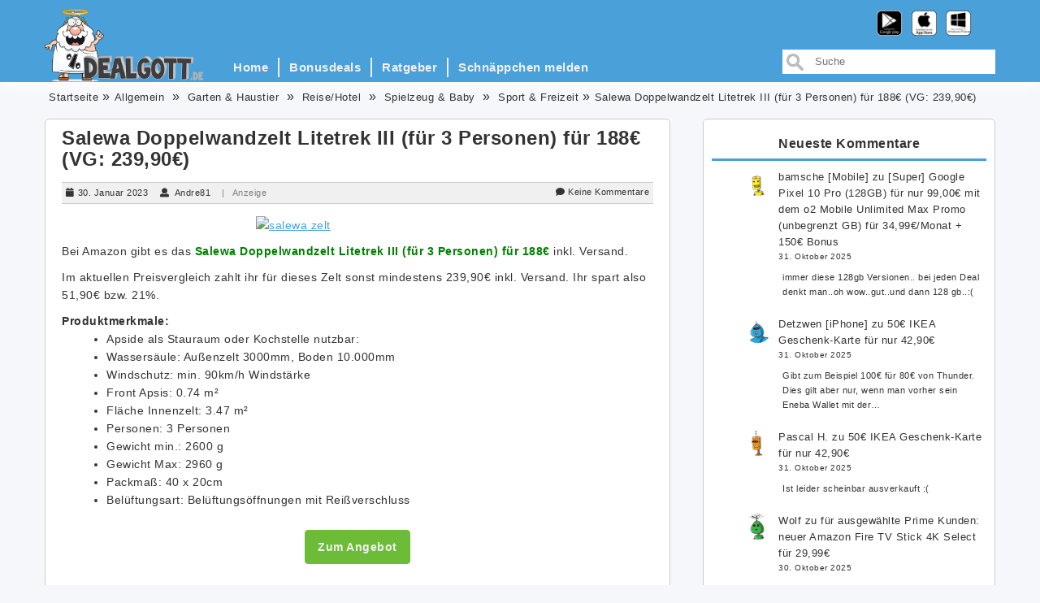

--- FILE ---
content_type: text/html; charset=UTF-8
request_url: https://www.dealgott.de/2023/salewa-doppelwandzelt-litetrek-iii-fuer-3-personen-fuer-188euro-vg-23990euro/
body_size: 19349
content:
<!DOCTYPE html>

<html lang="de">

<head>
    <meta charset="UTF-8">
    <meta name="viewport" content="width=device-width, initial-scale=1">
    <link rel="profile" href="http://gmpg.org/xfn/11">

    <title>Salewa Doppelwandzelt Litetrek III (für 3 Personen) für 188€ (VG: 239,90€) &#8211; Dealgott.de</title>
<meta name='robots' content='max-image-preview:large' />
	<style>img:is([sizes="auto" i], [sizes^="auto," i]) { contain-intrinsic-size: 3000px 1500px }</style>
	<link rel="alternate" type="application/rss+xml" title="Dealgott.de &raquo; Feed" href="https://www.dealgott.de/feed/" />
<link rel="alternate" type="application/rss+xml" title="Dealgott.de &raquo; Kommentar-Feed" href="https://www.dealgott.de/comments/feed/" />
<link rel="alternate" type="application/rss+xml" title="Dealgott.de &raquo; Salewa Doppelwandzelt Litetrek III (für 3 Personen) für 188€ (VG: 239,90€)-Kommentar-Feed" href="https://www.dealgott.de/2023/salewa-doppelwandzelt-litetrek-iii-fuer-3-personen-fuer-188euro-vg-23990euro/feed/" />
<script type="text/javascript">
/* <![CDATA[ */
window._wpemojiSettings = {"baseUrl":"https:\/\/s.w.org\/images\/core\/emoji\/16.0.1\/72x72\/","ext":".png","svgUrl":"https:\/\/s.w.org\/images\/core\/emoji\/16.0.1\/svg\/","svgExt":".svg","source":{"concatemoji":"https:\/\/www.dealgott.de\/wp-includes\/js\/wp-emoji-release.min.js?ver=6.8.3"}};
/*! This file is auto-generated */
!function(s,n){var o,i,e;function c(e){try{var t={supportTests:e,timestamp:(new Date).valueOf()};sessionStorage.setItem(o,JSON.stringify(t))}catch(e){}}function p(e,t,n){e.clearRect(0,0,e.canvas.width,e.canvas.height),e.fillText(t,0,0);var t=new Uint32Array(e.getImageData(0,0,e.canvas.width,e.canvas.height).data),a=(e.clearRect(0,0,e.canvas.width,e.canvas.height),e.fillText(n,0,0),new Uint32Array(e.getImageData(0,0,e.canvas.width,e.canvas.height).data));return t.every(function(e,t){return e===a[t]})}function u(e,t){e.clearRect(0,0,e.canvas.width,e.canvas.height),e.fillText(t,0,0);for(var n=e.getImageData(16,16,1,1),a=0;a<n.data.length;a++)if(0!==n.data[a])return!1;return!0}function f(e,t,n,a){switch(t){case"flag":return n(e,"\ud83c\udff3\ufe0f\u200d\u26a7\ufe0f","\ud83c\udff3\ufe0f\u200b\u26a7\ufe0f")?!1:!n(e,"\ud83c\udde8\ud83c\uddf6","\ud83c\udde8\u200b\ud83c\uddf6")&&!n(e,"\ud83c\udff4\udb40\udc67\udb40\udc62\udb40\udc65\udb40\udc6e\udb40\udc67\udb40\udc7f","\ud83c\udff4\u200b\udb40\udc67\u200b\udb40\udc62\u200b\udb40\udc65\u200b\udb40\udc6e\u200b\udb40\udc67\u200b\udb40\udc7f");case"emoji":return!a(e,"\ud83e\udedf")}return!1}function g(e,t,n,a){var r="undefined"!=typeof WorkerGlobalScope&&self instanceof WorkerGlobalScope?new OffscreenCanvas(300,150):s.createElement("canvas"),o=r.getContext("2d",{willReadFrequently:!0}),i=(o.textBaseline="top",o.font="600 32px Arial",{});return e.forEach(function(e){i[e]=t(o,e,n,a)}),i}function t(e){var t=s.createElement("script");t.src=e,t.defer=!0,s.head.appendChild(t)}"undefined"!=typeof Promise&&(o="wpEmojiSettingsSupports",i=["flag","emoji"],n.supports={everything:!0,everythingExceptFlag:!0},e=new Promise(function(e){s.addEventListener("DOMContentLoaded",e,{once:!0})}),new Promise(function(t){var n=function(){try{var e=JSON.parse(sessionStorage.getItem(o));if("object"==typeof e&&"number"==typeof e.timestamp&&(new Date).valueOf()<e.timestamp+604800&&"object"==typeof e.supportTests)return e.supportTests}catch(e){}return null}();if(!n){if("undefined"!=typeof Worker&&"undefined"!=typeof OffscreenCanvas&&"undefined"!=typeof URL&&URL.createObjectURL&&"undefined"!=typeof Blob)try{var e="postMessage("+g.toString()+"("+[JSON.stringify(i),f.toString(),p.toString(),u.toString()].join(",")+"));",a=new Blob([e],{type:"text/javascript"}),r=new Worker(URL.createObjectURL(a),{name:"wpTestEmojiSupports"});return void(r.onmessage=function(e){c(n=e.data),r.terminate(),t(n)})}catch(e){}c(n=g(i,f,p,u))}t(n)}).then(function(e){for(var t in e)n.supports[t]=e[t],n.supports.everything=n.supports.everything&&n.supports[t],"flag"!==t&&(n.supports.everythingExceptFlag=n.supports.everythingExceptFlag&&n.supports[t]);n.supports.everythingExceptFlag=n.supports.everythingExceptFlag&&!n.supports.flag,n.DOMReady=!1,n.readyCallback=function(){n.DOMReady=!0}}).then(function(){return e}).then(function(){var e;n.supports.everything||(n.readyCallback(),(e=n.source||{}).concatemoji?t(e.concatemoji):e.wpemoji&&e.twemoji&&(t(e.twemoji),t(e.wpemoji)))}))}((window,document),window._wpemojiSettings);
/* ]]> */
</script>
<style id='wp-emoji-styles-inline-css' type='text/css'>

	img.wp-smiley, img.emoji {
		display: inline !important;
		border: none !important;
		box-shadow: none !important;
		height: 1em !important;
		width: 1em !important;
		margin: 0 0.07em !important;
		vertical-align: -0.1em !important;
		background: none !important;
		padding: 0 !important;
	}
</style>
<link rel='stylesheet' id='wp-block-library-css' href='https://www.dealgott.de/wp-includes/css/dist/block-library/style.min.css?ver=6.8.3' type='text/css' media='all' />
<style id='classic-theme-styles-inline-css' type='text/css'>
/*! This file is auto-generated */
.wp-block-button__link{color:#fff;background-color:#32373c;border-radius:9999px;box-shadow:none;text-decoration:none;padding:calc(.667em + 2px) calc(1.333em + 2px);font-size:1.125em}.wp-block-file__button{background:#32373c;color:#fff;text-decoration:none}
</style>
<style id='global-styles-inline-css' type='text/css'>
:root{--wp--preset--aspect-ratio--square: 1;--wp--preset--aspect-ratio--4-3: 4/3;--wp--preset--aspect-ratio--3-4: 3/4;--wp--preset--aspect-ratio--3-2: 3/2;--wp--preset--aspect-ratio--2-3: 2/3;--wp--preset--aspect-ratio--16-9: 16/9;--wp--preset--aspect-ratio--9-16: 9/16;--wp--preset--color--black: #000000;--wp--preset--color--cyan-bluish-gray: #abb8c3;--wp--preset--color--white: #ffffff;--wp--preset--color--pale-pink: #f78da7;--wp--preset--color--vivid-red: #cf2e2e;--wp--preset--color--luminous-vivid-orange: #ff6900;--wp--preset--color--luminous-vivid-amber: #fcb900;--wp--preset--color--light-green-cyan: #7bdcb5;--wp--preset--color--vivid-green-cyan: #00d084;--wp--preset--color--pale-cyan-blue: #8ed1fc;--wp--preset--color--vivid-cyan-blue: #0693e3;--wp--preset--color--vivid-purple: #9b51e0;--wp--preset--gradient--vivid-cyan-blue-to-vivid-purple: linear-gradient(135deg,rgba(6,147,227,1) 0%,rgb(155,81,224) 100%);--wp--preset--gradient--light-green-cyan-to-vivid-green-cyan: linear-gradient(135deg,rgb(122,220,180) 0%,rgb(0,208,130) 100%);--wp--preset--gradient--luminous-vivid-amber-to-luminous-vivid-orange: linear-gradient(135deg,rgba(252,185,0,1) 0%,rgba(255,105,0,1) 100%);--wp--preset--gradient--luminous-vivid-orange-to-vivid-red: linear-gradient(135deg,rgba(255,105,0,1) 0%,rgb(207,46,46) 100%);--wp--preset--gradient--very-light-gray-to-cyan-bluish-gray: linear-gradient(135deg,rgb(238,238,238) 0%,rgb(169,184,195) 100%);--wp--preset--gradient--cool-to-warm-spectrum: linear-gradient(135deg,rgb(74,234,220) 0%,rgb(151,120,209) 20%,rgb(207,42,186) 40%,rgb(238,44,130) 60%,rgb(251,105,98) 80%,rgb(254,248,76) 100%);--wp--preset--gradient--blush-light-purple: linear-gradient(135deg,rgb(255,206,236) 0%,rgb(152,150,240) 100%);--wp--preset--gradient--blush-bordeaux: linear-gradient(135deg,rgb(254,205,165) 0%,rgb(254,45,45) 50%,rgb(107,0,62) 100%);--wp--preset--gradient--luminous-dusk: linear-gradient(135deg,rgb(255,203,112) 0%,rgb(199,81,192) 50%,rgb(65,88,208) 100%);--wp--preset--gradient--pale-ocean: linear-gradient(135deg,rgb(255,245,203) 0%,rgb(182,227,212) 50%,rgb(51,167,181) 100%);--wp--preset--gradient--electric-grass: linear-gradient(135deg,rgb(202,248,128) 0%,rgb(113,206,126) 100%);--wp--preset--gradient--midnight: linear-gradient(135deg,rgb(2,3,129) 0%,rgb(40,116,252) 100%);--wp--preset--font-size--small: 13px;--wp--preset--font-size--medium: 20px;--wp--preset--font-size--large: 36px;--wp--preset--font-size--x-large: 42px;--wp--preset--spacing--20: 0.44rem;--wp--preset--spacing--30: 0.67rem;--wp--preset--spacing--40: 1rem;--wp--preset--spacing--50: 1.5rem;--wp--preset--spacing--60: 2.25rem;--wp--preset--spacing--70: 3.38rem;--wp--preset--spacing--80: 5.06rem;--wp--preset--shadow--natural: 6px 6px 9px rgba(0, 0, 0, 0.2);--wp--preset--shadow--deep: 12px 12px 50px rgba(0, 0, 0, 0.4);--wp--preset--shadow--sharp: 6px 6px 0px rgba(0, 0, 0, 0.2);--wp--preset--shadow--outlined: 6px 6px 0px -3px rgba(255, 255, 255, 1), 6px 6px rgba(0, 0, 0, 1);--wp--preset--shadow--crisp: 6px 6px 0px rgba(0, 0, 0, 1);}:where(.is-layout-flex){gap: 0.5em;}:where(.is-layout-grid){gap: 0.5em;}body .is-layout-flex{display: flex;}.is-layout-flex{flex-wrap: wrap;align-items: center;}.is-layout-flex > :is(*, div){margin: 0;}body .is-layout-grid{display: grid;}.is-layout-grid > :is(*, div){margin: 0;}:where(.wp-block-columns.is-layout-flex){gap: 2em;}:where(.wp-block-columns.is-layout-grid){gap: 2em;}:where(.wp-block-post-template.is-layout-flex){gap: 1.25em;}:where(.wp-block-post-template.is-layout-grid){gap: 1.25em;}.has-black-color{color: var(--wp--preset--color--black) !important;}.has-cyan-bluish-gray-color{color: var(--wp--preset--color--cyan-bluish-gray) !important;}.has-white-color{color: var(--wp--preset--color--white) !important;}.has-pale-pink-color{color: var(--wp--preset--color--pale-pink) !important;}.has-vivid-red-color{color: var(--wp--preset--color--vivid-red) !important;}.has-luminous-vivid-orange-color{color: var(--wp--preset--color--luminous-vivid-orange) !important;}.has-luminous-vivid-amber-color{color: var(--wp--preset--color--luminous-vivid-amber) !important;}.has-light-green-cyan-color{color: var(--wp--preset--color--light-green-cyan) !important;}.has-vivid-green-cyan-color{color: var(--wp--preset--color--vivid-green-cyan) !important;}.has-pale-cyan-blue-color{color: var(--wp--preset--color--pale-cyan-blue) !important;}.has-vivid-cyan-blue-color{color: var(--wp--preset--color--vivid-cyan-blue) !important;}.has-vivid-purple-color{color: var(--wp--preset--color--vivid-purple) !important;}.has-black-background-color{background-color: var(--wp--preset--color--black) !important;}.has-cyan-bluish-gray-background-color{background-color: var(--wp--preset--color--cyan-bluish-gray) !important;}.has-white-background-color{background-color: var(--wp--preset--color--white) !important;}.has-pale-pink-background-color{background-color: var(--wp--preset--color--pale-pink) !important;}.has-vivid-red-background-color{background-color: var(--wp--preset--color--vivid-red) !important;}.has-luminous-vivid-orange-background-color{background-color: var(--wp--preset--color--luminous-vivid-orange) !important;}.has-luminous-vivid-amber-background-color{background-color: var(--wp--preset--color--luminous-vivid-amber) !important;}.has-light-green-cyan-background-color{background-color: var(--wp--preset--color--light-green-cyan) !important;}.has-vivid-green-cyan-background-color{background-color: var(--wp--preset--color--vivid-green-cyan) !important;}.has-pale-cyan-blue-background-color{background-color: var(--wp--preset--color--pale-cyan-blue) !important;}.has-vivid-cyan-blue-background-color{background-color: var(--wp--preset--color--vivid-cyan-blue) !important;}.has-vivid-purple-background-color{background-color: var(--wp--preset--color--vivid-purple) !important;}.has-black-border-color{border-color: var(--wp--preset--color--black) !important;}.has-cyan-bluish-gray-border-color{border-color: var(--wp--preset--color--cyan-bluish-gray) !important;}.has-white-border-color{border-color: var(--wp--preset--color--white) !important;}.has-pale-pink-border-color{border-color: var(--wp--preset--color--pale-pink) !important;}.has-vivid-red-border-color{border-color: var(--wp--preset--color--vivid-red) !important;}.has-luminous-vivid-orange-border-color{border-color: var(--wp--preset--color--luminous-vivid-orange) !important;}.has-luminous-vivid-amber-border-color{border-color: var(--wp--preset--color--luminous-vivid-amber) !important;}.has-light-green-cyan-border-color{border-color: var(--wp--preset--color--light-green-cyan) !important;}.has-vivid-green-cyan-border-color{border-color: var(--wp--preset--color--vivid-green-cyan) !important;}.has-pale-cyan-blue-border-color{border-color: var(--wp--preset--color--pale-cyan-blue) !important;}.has-vivid-cyan-blue-border-color{border-color: var(--wp--preset--color--vivid-cyan-blue) !important;}.has-vivid-purple-border-color{border-color: var(--wp--preset--color--vivid-purple) !important;}.has-vivid-cyan-blue-to-vivid-purple-gradient-background{background: var(--wp--preset--gradient--vivid-cyan-blue-to-vivid-purple) !important;}.has-light-green-cyan-to-vivid-green-cyan-gradient-background{background: var(--wp--preset--gradient--light-green-cyan-to-vivid-green-cyan) !important;}.has-luminous-vivid-amber-to-luminous-vivid-orange-gradient-background{background: var(--wp--preset--gradient--luminous-vivid-amber-to-luminous-vivid-orange) !important;}.has-luminous-vivid-orange-to-vivid-red-gradient-background{background: var(--wp--preset--gradient--luminous-vivid-orange-to-vivid-red) !important;}.has-very-light-gray-to-cyan-bluish-gray-gradient-background{background: var(--wp--preset--gradient--very-light-gray-to-cyan-bluish-gray) !important;}.has-cool-to-warm-spectrum-gradient-background{background: var(--wp--preset--gradient--cool-to-warm-spectrum) !important;}.has-blush-light-purple-gradient-background{background: var(--wp--preset--gradient--blush-light-purple) !important;}.has-blush-bordeaux-gradient-background{background: var(--wp--preset--gradient--blush-bordeaux) !important;}.has-luminous-dusk-gradient-background{background: var(--wp--preset--gradient--luminous-dusk) !important;}.has-pale-ocean-gradient-background{background: var(--wp--preset--gradient--pale-ocean) !important;}.has-electric-grass-gradient-background{background: var(--wp--preset--gradient--electric-grass) !important;}.has-midnight-gradient-background{background: var(--wp--preset--gradient--midnight) !important;}.has-small-font-size{font-size: var(--wp--preset--font-size--small) !important;}.has-medium-font-size{font-size: var(--wp--preset--font-size--medium) !important;}.has-large-font-size{font-size: var(--wp--preset--font-size--large) !important;}.has-x-large-font-size{font-size: var(--wp--preset--font-size--x-large) !important;}
:where(.wp-block-post-template.is-layout-flex){gap: 1.25em;}:where(.wp-block-post-template.is-layout-grid){gap: 1.25em;}
:where(.wp-block-columns.is-layout-flex){gap: 2em;}:where(.wp-block-columns.is-layout-grid){gap: 2em;}
:root :where(.wp-block-pullquote){font-size: 1.5em;line-height: 1.6;}
</style>
<link rel='stylesheet' id='cmplz-general-css' href='https://www.dealgott.de/wp-content/plugins/complianz-gdpr/assets/css/cookieblocker.min.css?ver=1756140921' type='text/css' media='all' />
<link rel='stylesheet' id='dealgott-style-css' href='https://www.dealgott.de/wp-content/themes/dealgott2018/style.css?ver=6.8.3' type='text/css' media='all' />
<link rel='stylesheet' id='bootstrap-css' href='https://www.dealgott.de/wp-content/themes/dealgott2018/assets/css/bootstrap.css?ver=6.8.3' type='text/css' media='all' />
<link rel='stylesheet' id='font-awesome-css' href='https://www.dealgott.de/wp-content/themes/dealgott2018/assets/css/fontawesome-all.css?ver=6.8.3' type='text/css' media='all' />
<link rel='stylesheet' id='meanmenu-css' href='https://www.dealgott.de/wp-content/themes/dealgott2018/assets/css/meanmenu.min.css?ver=6.8.3' type='text/css' media='all' />
<link rel='stylesheet' id='dealgott-styles-css' href='https://www.dealgott.de/wp-content/themes/dealgott2018/assets/css/styles.css?ver=6.8.3' type='text/css' media='all' />
<link rel='stylesheet' id='dealgott-responsive-css' href='https://www.dealgott.de/wp-content/themes/dealgott2018/assets/css/responsive.css?ver=6.8.3' type='text/css' media='all' />
<link rel='stylesheet' id='wp-pagenavi-css' href='https://www.dealgott.de/wp-content/plugins/wp-pagenavi/pagenavi-css.css?ver=2.70' type='text/css' media='all' />
<script type="text/javascript" src="https://www.dealgott.de/wp-includes/js/jquery/jquery.min.js?ver=3.7.1" id="jquery-core-js"></script>
<script type="text/javascript" src="https://www.dealgott.de/wp-includes/js/jquery/jquery-migrate.min.js?ver=3.4.1" id="jquery-migrate-js"></script>
<link rel="https://api.w.org/" href="https://www.dealgott.de/wp-json/" /><link rel="alternate" title="JSON" type="application/json" href="https://www.dealgott.de/wp-json/wp/v2/posts/261650" /><link rel="EditURI" type="application/rsd+xml" title="RSD" href="https://www.dealgott.de/xmlrpc.php?rsd" />
<meta name="generator" content="WordPress 6.8.3" />
<link rel="canonical" href="https://www.dealgott.de/2023/salewa-doppelwandzelt-litetrek-iii-fuer-3-personen-fuer-188euro-vg-23990euro/" />
<link rel='shortlink' href='https://www.dealgott.de/?p=261650' />
<link rel="alternate" title="oEmbed (JSON)" type="application/json+oembed" href="https://www.dealgott.de/wp-json/oembed/1.0/embed?url=https%3A%2F%2Fwww.dealgott.de%2F2023%2Fsalewa-doppelwandzelt-litetrek-iii-fuer-3-personen-fuer-188euro-vg-23990euro%2F" />
<link rel="alternate" title="oEmbed (XML)" type="text/xml+oembed" href="https://www.dealgott.de/wp-json/oembed/1.0/embed?url=https%3A%2F%2Fwww.dealgott.de%2F2023%2Fsalewa-doppelwandzelt-litetrek-iii-fuer-3-personen-fuer-188euro-vg-23990euro%2F&#038;format=xml" />
<meta property='http://ogp.me/ns#image' content='https://www.dealgott.de/wp-content/uploads/2023/01/salewa-zelt.jpg' /><meta property='og:image' content='https://www.dealgott.de/wp-content/uploads/2023/01/salewa-zelt.jpg' />			<style>.cmplz-hidden {
					display: none !important;
				}</style>		<style type="text/css" id="wp-custom-css">
			/* Alle Upload- und ZA-Bilder automatisch mittig darstellen */
.entry-content img.aligncenter[src*="wp-content/uploads"],
.entry-content img[src*="wp-content/uploads"],
.entry-content img[src*="dealgott.de/za.jpg"] {
  display: block;
  margin-left: auto;
  margin-right: auto;
  float: none;
}
		</style>
		
</head>

<body data-cmplz=1 class="wp-singular post-template-default single single-post postid-261650 single-format-standard wp-theme-dealgott2018">
<div class="bls-wrap">
    <header>
        <div class="bls-logo-menu-bar">
            <div class="bls-menu-wrap">
                <div class="container">
                    <div class="col-xs-12 aqa-mean-menu"></div>
                    <div class="col-xs-2 col-sm-2 col-md-2 logo-container" id="logo-container">
                        <a href="https://www.dealgott.de/" class="pull-left"><img
                                    src="https://www.dealgott.de/wp-content/themes/dealgott2018/assets/images/logo.png" class="custom-logo"
                            id="dealgott-logo" alt="Dealgott.de" itemprop="logo"></a>
                    </div>
                    <div class="col-sm-4 logo-mobile-container">
                        <a href="https://www.dealgott.de/" class="pull-left">
                            <img class="logo-mobile-full" src="https://www.dealgott.de/wp-content/themes/dealgott2018/assets/images/dealgott-small.png" alt="Dealgott.de" itemprop="logo">
                            <img class="logo-mobile-half" src="https://www.dealgott.de/wp-content/themes/dealgott2018/assets/images/god-half.png" alt="Dealgott.de" itemprop="logo">
                        </a>
                    </div>
                    <div class="col-xs-4 col-sm-7 col-md-7">
                        <div class="bls-menu">
                            <div class="custom-nav nav-menu-align">
                                <nav class="navbar navbar-default" role="navigation">
                                    <ul id="menu-test" class="main-menu nav nav-bar"><li itemscope="itemscope" itemtype="https://www.schema.org/SiteNavigationElement" id="menu-item-145736" class="menu-item menu-item-type-custom menu-item-object-custom menu-item-home menu-item-145736"><a href="https://www.dealgott.de">Home</a></li>
<li itemscope="itemscope" itemtype="https://www.schema.org/SiteNavigationElement" id="menu-item-145735" class="menu-item menu-item-type-post_type menu-item-object-page menu-item-145735"><a href="https://www.dealgott.de/bonusdeals/">Bonusdeals</a></li>
<li itemscope="itemscope" itemtype="https://www.schema.org/SiteNavigationElement" id="menu-item-146555" class="menu-item menu-item-type-taxonomy menu-item-object-category menu-item-146555"><a href="https://www.dealgott.de/category/ratgeber/">Ratgeber</a></li>
<li itemscope="itemscope" itemtype="https://www.schema.org/SiteNavigationElement" id="menu-item-145737" class="menu-item menu-item-type-post_type menu-item-object-page menu-item-145737"><a href="https://www.dealgott.de/schnappchen-melden/">Schnäppchen melden</a></li>
</ul>                                </nav>
                            </div>
                        </div>
                    </div>
                    <div class="col-xs-2 col-sm-3 col-md-3 search-box">
<form action="https://www.dealgott.de/" method="get" id="search-form">

  <input id="field" type="text" value="" placeholder="Suche" name="s" />

</form>	 
</div>
                    <div id="app-links" class="app-icons fa-3x">
                      <a target="_blank" href="https://play.google.com/store/apps/details?id=com.opongo.android.dealgott"><img class="brand-icon" src="https://www.dealgott.de/wp-content/themes/dealgott2018/assets/images/icon-adroid.png" alt="Download App from Play Store"></a>
                      <a target="_blank" href="https://itunes.apple.com/de/app/dealgott/id395688338?mt=8"><img class="brand-icon" src="https://www.dealgott.de/wp-content/themes/dealgott2018/assets/images/icon-apple.png" alt="Download App from AppStore"></a>
                      <a target="_blank" href="https://www.windowsphone.com/de-de/store/app/dealgott-de/5cd621e9-cb3f-4251-8c64-d617b7b90412"><img class="brand-icon" src="https://www.dealgott.de/wp-content/themes/dealgott2018/assets/images/icon-windows.png" alt="Download App from Windows Store"></a>
                    </div>
                </div>
            </div>
        </div>
            <div class="container">
        <div class="row">
            <div class="col-lg-12 col-md-8 col-sm-8 col-xs-10"><ol id="crumbs" class="breadcrumb"><li><a href="https://www.dealgott.de">Startseite</a></li><li><a href="https://www.dealgott.de/category/allgemein/" rel="category tag">Allgemein</a> </li><li> <a href="https://www.dealgott.de/category/kuche-haus-garten/garten-haustier/" rel="category tag">Garten &amp; Haustier</a> </li><li> <a href="https://www.dealgott.de/category/reisehotel/" rel="category tag">Reise/Hotel</a> </li><li> <a href="https://www.dealgott.de/category/spielzeug-baby/" rel="category tag">Spielzeug &amp; Baby</a> </li><li> <a href="https://www.dealgott.de/category/sport-freizeit/" rel="category tag">Sport &amp; Freizeit</a></li><li>Salewa Doppelwandzelt Litetrek III (für 3 Personen) für 188€ (VG: 239,90€)</li></ol>            </div>
        </div>
    </div>		
		<meta name="partnerboostverifycode" content="32dc01246faccb7f5b3cad5016dd5033" />
    </header>

<div class="bls-content-area">
  <div class="bls-blog-section">
    <div class="container">
      <div class="row">
        <div class="col-md-8">
          <div class="row">
            <div class="col-md-12">
              <div class="bls-single-blog">
                  
                      <article id="post-261650" class="post-261650 post type-post status-publish format-standard has-post-thumbnail hentry category-allgemein category-garten-haustier category-reisehotel category-spielzeug-baby category-sport-freizeit">
  <h2><a href="https://www.dealgott.de/2023/salewa-doppelwandzelt-litetrek-iii-fuer-3-personen-fuer-188euro-vg-23990euro/">Salewa Doppelwandzelt Litetrek III (für 3 Personen) für 188€ (VG: 239,90€)</a></h2>

    <div class="bls-blog-meta">
      <span class="bls-blog-date" title="Veröffentlicht am"><i class="fas fa-calendar"></i>30. Januar 2023</span>
          <span class="bls-blog-user hidden-xs" title="erstellt von"><i class="fas fa-user"></i>        <a href="https://www.dealgott.de/author/andre81/">Andre81</a>
  </span>
  <span class="partner-text" style="color: grey;">|&nbsp;&nbsp;&nbsp;Anzeige</span>
          <span class="comments-bubble">
      <i class="fas fa-comment"></i><a href="https://www.dealgott.de/2023/salewa-doppelwandzelt-litetrek-iii-fuer-3-personen-fuer-188euro-vg-23990euro/#respond">Keine Kommentare</a>
    </span>
</div>
  <div class="entry-content">
      <p><a href="https://www.amazon.de/dp/B01N5LQ62R?tag=dego821-21" target="_blank" rel="noopener"><img fetchpriority="high" decoding="async" class="size-full wp-image-261651 aligncenter" src="https://www.dealgott.de/wp-content/uploads/2023/01/salewa-zelt.jpg" alt="salewa zelt" width="250" height="250" srcset="https://www.dealgott.de/wp-content/uploads/2023/01/salewa-zelt.jpg 250w, https://www.dealgott.de/wp-content/uploads/2023/01/salewa-zelt-150x150.jpg 150w" sizes="(max-width: 250px) 100vw, 250px" /></a></p>
<p>Bei Amazon gibt es das <span style="color: #008000;"><strong>Salewa Doppelwandzelt Litetrek III (für 3 Personen) für 188€</strong></span> inkl. Versand.</p>
<p>Im aktuellen Preisvergleich zahlt ihr für dieses Zelt sonst mindestens 239,90€ inkl. Versand. Ihr spart also 51,90€ bzw. 21%.</p>
<p><strong>Produktmerkmale:</strong></p>
<ul>
<li>Apside als Stauraum oder Kochstelle nutzbar:</li>
<li>Wassersäule: Außenzelt 3000mm, Boden 10.000mm</li>
<li>Windschutz: min. 90km/h Windstärke</li>
<li>Front Apsis: 0.74 m²</li>
<li>Fläche Innenzelt: 3.47 m²</li>
<li>Personen: 3 Personen</li>
<li>Gewicht min.: 2600 g</li>
<li>Gewicht Max: 2960 g</li>
<li>Packmaß: 40 x 20cm</li>
<li>Belüftungsart: Belüftungsöffnungen mit Reißverschluss</li>
</ul>
<p><a href="https://www.amazon.de/dp/B01N5LQ62R?tag=dego821-21" target="_blank" rel="noopener"><div class="offer-btn-row" style="display: none"><a class="btn btn-secondary" href="https://www.amazon.de/dp/B01N5LQ62R?tag=dego821-21" target="_blank"><span>Zum Angebot</span></a></div><span class="app-offer-btn"><a href="https://www.amazon.de/dp/B01N5LQ62R?tag=dego821-21" target="_blank" rel="noopener"><img decoding="async" class="size-medium aligncenter" src="https://www.dealgott.de/za.jpg" width="230" height="56" /></a></span></a></p>
<p class="post__disclaimer-text" style="font-size: .8em; font-style: italic;">Wenn du über &#8222;zum Angebot&#8220; ein Produkt kaufst oder Dienstleistung in Anspruch nimmst, erhalten wir oftmals eine kleine Provision als Vergütung. Für dich entstehen dabei keinerlei Mehrkosten und diese Provisionen haben in keinem Fall Auswirkung auf unsere Deal-Auswahl. Unter anderem sind wir Partner von eBay und Amazon. Als Amazon-Partner verdienen wir an qualifizierten Verkäufen. Als eBay-Partner erhalten wir möglicherweise eine Vergütung, wenn Du einen Kauf tätigst.</p>
<div class="shariff shariff-align-flex-start shariff-widget-align-flex-start shariff-buttonstretch"><div class="ShariffHeadline"><hr style='margin:20px 0'></div><ul class="shariff-buttons theme-default orientation-horizontal buttonsize-small"><li class="shariff-button facebook shariff-nocustomcolor" style="background-color:#4273c8"><a href="https://www.facebook.com/sharer/sharer.php?u=https%3A%2F%2Fwww.dealgott.de%2F2023%2Fsalewa-doppelwandzelt-litetrek-iii-fuer-3-personen-fuer-188euro-vg-23990euro%2F" title="Bei Facebook teilen" aria-label="Bei Facebook teilen" role="button" rel="nofollow" class="shariff-link" style="; background-color:#3b5998; color:#fff" target="_blank"><span class="shariff-icon" style=""><svg width="32px" height="20px" xmlns="http://www.w3.org/2000/svg" viewBox="0 0 18 32"><path fill="#3b5998" d="M17.1 0.2v4.7h-2.8q-1.5 0-2.1 0.6t-0.5 1.9v3.4h5.2l-0.7 5.3h-4.5v13.6h-5.5v-13.6h-4.5v-5.3h4.5v-3.9q0-3.3 1.9-5.2t5-1.8q2.6 0 4.1 0.2z"/></svg></span><span class="shariff-text">teilen</span>&nbsp;</a></li><li class="shariff-button twitter shariff-nocustomcolor" style="background-color:#595959"><a href="https://twitter.com/share?url=https%3A%2F%2Fwww.dealgott.de%2F2023%2Fsalewa-doppelwandzelt-litetrek-iii-fuer-3-personen-fuer-188euro-vg-23990euro%2F&text=Salewa%20Doppelwandzelt%20Litetrek%20III%20%28f%C3%BCr%203%20Personen%29%20f%C3%BCr%20188%E2%82%AC%20%28VG%3A%20239%2C90%E2%82%AC%29" title="Bei X teilen" aria-label="Bei X teilen" role="button" rel="noopener nofollow" class="shariff-link" style="; background-color:#000; color:#fff" target="_blank"><span class="shariff-icon" style=""><svg width="32px" height="20px" xmlns="http://www.w3.org/2000/svg" viewBox="0 0 24 24"><path fill="#000" d="M14.258 10.152L23.176 0h-2.113l-7.747 8.813L7.133 0H0l9.352 13.328L0 23.973h2.113l8.176-9.309 6.531 9.309h7.133zm-2.895 3.293l-.949-1.328L2.875 1.56h3.246l6.086 8.523.945 1.328 7.91 11.078h-3.246zm0 0"/></svg></span><span class="shariff-text">teilen</span>&nbsp;</a></li><li class="shariff-button mailto shariff-nocustomcolor" style="background-color:#a8a8a8"><a href="mailto:?body=https%3A%2F%2Fwww.dealgott.de%2F2023%2Fsalewa-doppelwandzelt-litetrek-iii-fuer-3-personen-fuer-188euro-vg-23990euro%2F&subject=Salewa%20Doppelwandzelt%20Litetrek%20III%20%28f%C3%BCr%203%20Personen%29%20f%C3%BCr%20188%E2%82%AC%20%28VG%3A%20239%2C90%E2%82%AC%29" title="Per E-Mail versenden" aria-label="Per E-Mail versenden" role="button" rel="noopener nofollow" class="shariff-link" style="; background-color:#999; color:#fff"><span class="shariff-icon" style=""><svg width="32px" height="20px" xmlns="http://www.w3.org/2000/svg" viewBox="0 0 32 32"><path fill="#999" d="M32 12.7v14.2q0 1.2-0.8 2t-2 0.9h-26.3q-1.2 0-2-0.9t-0.8-2v-14.2q0.8 0.9 1.8 1.6 6.5 4.4 8.9 6.1 1 0.8 1.6 1.2t1.7 0.9 2 0.4h0.1q0.9 0 2-0.4t1.7-0.9 1.6-1.2q3-2.2 8.9-6.1 1-0.7 1.8-1.6zM32 7.4q0 1.4-0.9 2.7t-2.2 2.2q-6.7 4.7-8.4 5.8-0.2 0.1-0.7 0.5t-1 0.7-0.9 0.6-1.1 0.5-0.9 0.2h-0.1q-0.4 0-0.9-0.2t-1.1-0.5-0.9-0.6-1-0.7-0.7-0.5q-1.6-1.1-4.7-3.2t-3.6-2.6q-1.1-0.7-2.1-2t-1-2.5q0-1.4 0.7-2.3t2.1-0.9h26.3q1.2 0 2 0.8t0.9 2z"/></svg></span><span class="shariff-text">E-Mail</span>&nbsp;</a></li><li class="shariff-button whatsapp shariff-nocustomcolor" style="background-color:#5cbe4a"><a href="https://api.whatsapp.com/send?text=https%3A%2F%2Fwww.dealgott.de%2F2023%2Fsalewa-doppelwandzelt-litetrek-iii-fuer-3-personen-fuer-188euro-vg-23990euro%2F%20Salewa%20Doppelwandzelt%20Litetrek%20III%20%28f%C3%BCr%203%20Personen%29%20f%C3%BCr%20188%E2%82%AC%20%28VG%3A%20239%2C90%E2%82%AC%29" title="Bei Whatsapp teilen" aria-label="Bei Whatsapp teilen" role="button" rel="noopener nofollow" class="shariff-link" style="; background-color:#34af23; color:#fff" target="_blank"><span class="shariff-icon" style=""><svg width="32px" height="20px" xmlns="http://www.w3.org/2000/svg" viewBox="0 0 32 32"><path fill="#34af23" d="M17.6 17.4q0.2 0 1.7 0.8t1.6 0.9q0 0.1 0 0.3 0 0.6-0.3 1.4-0.3 0.7-1.3 1.2t-1.8 0.5q-1 0-3.4-1.1-1.7-0.8-3-2.1t-2.6-3.3q-1.3-1.9-1.3-3.5v-0.1q0.1-1.6 1.3-2.8 0.4-0.4 0.9-0.4 0.1 0 0.3 0t0.3 0q0.3 0 0.5 0.1t0.3 0.5q0.1 0.4 0.6 1.6t0.4 1.3q0 0.4-0.6 1t-0.6 0.8q0 0.1 0.1 0.3 0.6 1.3 1.8 2.4 1 0.9 2.7 1.8 0.2 0.1 0.4 0.1 0.3 0 1-0.9t0.9-0.9zM14 26.9q2.3 0 4.3-0.9t3.6-2.4 2.4-3.6 0.9-4.3-0.9-4.3-2.4-3.6-3.6-2.4-4.3-0.9-4.3 0.9-3.6 2.4-2.4 3.6-0.9 4.3q0 3.6 2.1 6.6l-1.4 4.2 4.3-1.4q2.8 1.9 6.2 1.9zM14 2.2q2.7 0 5.2 1.1t4.3 2.9 2.9 4.3 1.1 5.2-1.1 5.2-2.9 4.3-4.3 2.9-5.2 1.1q-3.5 0-6.5-1.7l-7.4 2.4 2.4-7.2q-1.9-3.2-1.9-6.9 0-2.7 1.1-5.2t2.9-4.3 4.3-2.9 5.2-1.1z"/></svg></span><span class="shariff-text">teilen</span>&nbsp;</a></li></ul></div>  </div><!-- .entry-content -->
</article><!-- #post-## -->
                                </div>
            </div>
          </div>
          <div class="row">
            <div class="col-md-12">
                  <div class="blog-written">
    <div class="col-md-3">
      <div class="blog-img-author img-responsive">
          <img alt='' src='https://secure.gravatar.com/avatar/57febcd2b62c763d0e18d02166f76cecadfaefae64e8e8e9bedd945be38544f8?s=130&#038;d=robohash&#038;r=g' srcset='https://secure.gravatar.com/avatar/57febcd2b62c763d0e18d02166f76cecadfaefae64e8e8e9bedd945be38544f8?s=260&#038;d=robohash&#038;r=g 2x' class='avatar avatar-130 photo' height='130' width='130' loading='lazy' decoding='async'/>      </div>
    </div>
    <div class="col-md-9">
      <div class="bls-p-auth-title"><h2>Über den Autor: Andre81</h2></div>
      <p class="written-auther-txt">Ich bin Schnäppchenjäger aus Leidenschaft, wobei für mich selbst immer das Kosten-Nutzen-Verhältnis im Vordergrund stehen. Für euch aber bin ich immer auf der Suche nach den besten Deals. Wer weiß, was ihr so brauchen könnt... Außerdem verbringe ich meine Zeit neben der Schnäppchenjagd noch mit meiner Familie und genieße jede Sekunde.</p>
    </div>
  </div>

            </div>
          </div>
          <div class="row">
            <div class="col-md-12 single-post-widget">
                            </div>
          </div>
          <div class="row">
            <div class="col-md-12">
                 
<div id="comments" class="comments-area">

     
    	<div id="respond" class="comment-respond">
		<h3 id="reply-title" class="comment-reply-title">Schreibe einen Kommentar <small><a rel="nofollow" id="cancel-comment-reply-link" href="/2023/salewa-doppelwandzelt-litetrek-iii-fuer-3-personen-fuer-188euro-vg-23990euro/#respond" style="display:none;">Antwort abbrechen</a></small></h3><form action="https://www.dealgott.de/wp-comments-post.php" method="post" id="commentform" class="comment-form"><p class="comment-notes"><span id="email-notes">Deine E-Mail-Adresse wird nicht veröffentlicht.</span> <span class="required-field-message">Erforderliche Felder sind mit <span class="required">*</span> markiert</span></p><p class="comment-form-comment"><label for="comment">Kommentar <span class="required">*</span></label> <textarea autocomplete="new-password"  id="bd97bbfc6a"  name="bd97bbfc6a"   cols="45" rows="8" maxlength="65525" required></textarea><textarea id="comment" aria-label="hp-comment" aria-hidden="true" name="comment" autocomplete="new-password" style="padding:0 !important;clip:rect(1px, 1px, 1px, 1px) !important;position:absolute !important;white-space:nowrap !important;height:1px !important;width:1px !important;overflow:hidden !important;" tabindex="-1"></textarea><script data-noptimize>document.getElementById("comment").setAttribute( "id", "a7fdf63522e746078d5405f9ec8fd938" );document.getElementById("bd97bbfc6a").setAttribute( "id", "comment" );</script></p><p class="comment-form-author"><label for="author">Name</label> <input id="author" name="author" type="text" value="" size="30" maxlength="245" autocomplete="name" /></p>
<p class="comment-form-email"><label for="email">E-Mail</label> <input id="email" name="email" type="email" value="" size="30" maxlength="100" aria-describedby="email-notes" autocomplete="email" /></p>
<p class="comment-form-url"><label for="url">Website</label> <input id="url" name="url" type="url" value="" size="30" maxlength="200" autocomplete="url" /></p>
<p class="comment-form-cookies-consent"><input id="wp-comment-cookies-consent" name="wp-comment-cookies-consent" type="checkbox" value="yes" /> <label for="wp-comment-cookies-consent">Meinen Namen, meine E-Mail-Adresse und meine Website in diesem Browser für die nächste Kommentierung speichern.</label></p>
<!-- Mailchimp for WordPress v4.10.7 - https://www.mc4wp.com/ --><input type="hidden" name="_mc4wp_subscribe_wp-comment-form" value="0" /><p class="mc4wp-checkbox mc4wp-checkbox-wp-comment-form "><label><input type="checkbox" name="_mc4wp_subscribe_wp-comment-form" value="1" ><span>Ja, ich möchte den täglichen Schnäppchen-Newsletter von DealGott.de</span></label></p><!-- / Mailchimp for WordPress --><p class="form-submit"><input name="submit" type="submit" id="submit" class="submit" value="Kommentar abschicken" /> <input type='hidden' name='comment_post_ID' value='261650' id='comment_post_ID' />
<input type='hidden' name='comment_parent' id='comment_parent' value='0' />
</p></form>	</div><!-- #respond -->
	 
</div><!-- #comments -->

            </div>
          </div>
          <div class="related-posts-container">
            <div class="row">
              <div class="col-sm-12">
                <h3>Ähnliche Deals</h3>
              </div>
            </div>
            <div class="row">
              <div class="col-sm-12 related-posts-columns">
                  <div class="col-sm-4 related-posts-tile" style="background-image: url('https://www.dealgott.de/wp-content/uploads/2025/11/fischer-bike-led-beleuchtungsset-50646.jpg')"><p class="slider-headline"> <a class="related-posts-link" href="https://www.dealgott.de/2025/fischer-fahrrad-led-beleuchtungs-set-50646-fuer-1199euro-vergleich-1749euro/">Fischer Fahrrad LED-Beleuchtungs-Set (50646) für 11,99€ (Vergleich: 17,49€)</a></p></div><div class="col-sm-4 related-posts-tile" style="background-image: url('https://www.dealgott.de/wp-content/uploads/2025/11/81grxsvt-kl._ac_sx569_.jpg')"><p class="slider-headline"> <a class="related-posts-link" href="https://www.dealgott.de/2025/bosch-accessories-mini-x-line-set-plus-griff-fuer-metall-holz-stein-zubehoer-bohrmaschine-fuer-1320euro-vergleich-1915euro/">Bosch Accessories Mini-X-Line Set Plus Griff (für Metall, Holz, Stein, Zubehör Bohrmaschine) für 13,20€ (Vergleich: 19,15€)</a></p></div><div class="col-sm-4 related-posts-tile" style="background-image: url('https://www.dealgott.de/wp-content/uploads/2025/11/cozze.jpg')"><p class="slider-headline"> <a class="related-posts-link" href="https://www.dealgott.de/2025/cozze-13-pizzaofen-fuer-gas-mit-pizzastein-5kw-fuer-9963euro-vergleich-13899euro/">Cozze 13 Pizzaofen für Gas mit Pizzastein (5kW) für 99,63€ (Vergleich: 138,99€)</a></p></div>              </div>
            </div>
          </div>
        </div>
          <div class="col-md-4">
    <div class="bls-blog-side-bar hidden-xs">
        
<aside id="secondary" class="widget-area" role="complementary">
	<section id="block-2" class="widget widget_block"><h2>Neueste Kommentare</h2><div class="wp-widget-group__inner-blocks"><ol class="has-avatars has-dates has-excerpts wp-block-latest-comments"><li class="wp-block-latest-comments__comment"><img alt='' src='https://secure.gravatar.com/avatar/bc5537a9a71ccccf487635f3d122cb82cbd003c82567d883d86900a4d9afd40f?s=48&#038;d=robohash&#038;r=g' srcset='https://secure.gravatar.com/avatar/bc5537a9a71ccccf487635f3d122cb82cbd003c82567d883d86900a4d9afd40f?s=96&#038;d=robohash&#038;r=g 2x' class='avatar avatar-48 photo wp-block-latest-comments__comment-avatar' height='48' width='48' /><article><footer class="wp-block-latest-comments__comment-meta"><span class="wp-block-latest-comments__comment-author">bamsche [Mobile]</span> zu <a class="wp-block-latest-comments__comment-link" href="https://www.dealgott.de/2025/super-google-pixel-10-pro-128gb-fuer-nur-9900euro-mit-dem-o2-mobile-unlimited-max-promo-unbegrenzt-gb-fuer-3499euromonat-150euro-bonus/#comment-875004">[Super] Google Pixel 10 Pro (128GB) für nur 99,00€ mit dem o2 Mobile Unlimited Max Promo (unbegrenzt GB) für 34,99€/Monat + 150€ Bonus</a><time datetime="2025-10-31T21:29:25+01:00" class="wp-block-latest-comments__comment-date">31. Oktober 2025</time></footer><div class="wp-block-latest-comments__comment-excerpt"><p>immer diese 128gb Versionen.. bei jeden Deal denkt man..oh wow..gut..und dann 128 gb..:(</p>
</div></article></li><li class="wp-block-latest-comments__comment"><img alt='' src='https://secure.gravatar.com/avatar/c2455321edd56d5eee55aef7dddac80fa6e5d22e566262b87a3e8f49cc8596c8?s=48&#038;d=robohash&#038;r=g' srcset='https://secure.gravatar.com/avatar/c2455321edd56d5eee55aef7dddac80fa6e5d22e566262b87a3e8f49cc8596c8?s=96&#038;d=robohash&#038;r=g 2x' class='avatar avatar-48 photo wp-block-latest-comments__comment-avatar' height='48' width='48' /><article><footer class="wp-block-latest-comments__comment-meta"><span class="wp-block-latest-comments__comment-author">Detzwen [iPhone]</span> zu <a class="wp-block-latest-comments__comment-link" href="https://www.dealgott.de/2025/50euro-ikea-geschenk-karte-fuer-nur-4290euro/#comment-874611">50€ IKEA Geschenk-Karte für nur 42,90€</a><time datetime="2025-10-31T10:36:47+01:00" class="wp-block-latest-comments__comment-date">31. Oktober 2025</time></footer><div class="wp-block-latest-comments__comment-excerpt"><p>Gibt zum Beispiel 100€ für 80€ von Thunder. Dies gilt aber nur, wenn man vorher sein Eneba Wallet mit der&hellip;</p>
</div></article></li><li class="wp-block-latest-comments__comment"><img alt='' src='https://secure.gravatar.com/avatar/df1c3386b80faac48cffb157b7f82c4962a01b320b5e43fa48450cb8668ebeba?s=48&#038;d=robohash&#038;r=g' srcset='https://secure.gravatar.com/avatar/df1c3386b80faac48cffb157b7f82c4962a01b320b5e43fa48450cb8668ebeba?s=96&#038;d=robohash&#038;r=g 2x' class='avatar avatar-48 photo wp-block-latest-comments__comment-avatar' height='48' width='48' /><article><footer class="wp-block-latest-comments__comment-meta"><span class="wp-block-latest-comments__comment-author">Pascal H.</span> zu <a class="wp-block-latest-comments__comment-link" href="https://www.dealgott.de/2025/50euro-ikea-geschenk-karte-fuer-nur-4290euro/#comment-874591">50€ IKEA Geschenk-Karte für nur 42,90€</a><time datetime="2025-10-31T10:09:08+01:00" class="wp-block-latest-comments__comment-date">31. Oktober 2025</time></footer><div class="wp-block-latest-comments__comment-excerpt"><p>Ist leider scheinbar ausverkauft :(</p>
</div></article></li><li class="wp-block-latest-comments__comment"><img alt='' src='https://secure.gravatar.com/avatar/1e0dc5dc68d30214aad5e887abacc2023c437427ed89222d947ef85cfe3e9d7d?s=48&#038;d=robohash&#038;r=g' srcset='https://secure.gravatar.com/avatar/1e0dc5dc68d30214aad5e887abacc2023c437427ed89222d947ef85cfe3e9d7d?s=96&#038;d=robohash&#038;r=g 2x' class='avatar avatar-48 photo wp-block-latest-comments__comment-avatar' height='48' width='48' /><article><footer class="wp-block-latest-comments__comment-meta"><span class="wp-block-latest-comments__comment-author">Wolf</span> zu <a class="wp-block-latest-comments__comment-link" href="https://www.dealgott.de/2025/fuer-ausgewaehlte-prime-kunden-neuer-amazon-fire-tv-stick-4k-select-fuer-2999euro/#comment-873409">für ausgewählte Prime Kunden: neuer Amazon Fire TV Stick 4K Select für 29,99€</a><time datetime="2025-10-30T07:52:18+01:00" class="wp-block-latest-comments__comment-date">30. Oktober 2025</time></footer><div class="wp-block-latest-comments__comment-excerpt"><p>Hi Andre, der Stick ist Müll :( Neues Betriebssystem,. keine Sideload, weniger Apps -&gt; klares No-Go gruß wolf</p>
</div></article></li><li class="wp-block-latest-comments__comment"><img alt='' src='https://secure.gravatar.com/avatar/746539eda0754b16eadf634d799833db42f1e79a1216786d38deb5500a0b2cc8?s=48&#038;d=robohash&#038;r=g' srcset='https://secure.gravatar.com/avatar/746539eda0754b16eadf634d799833db42f1e79a1216786d38deb5500a0b2cc8?s=96&#038;d=robohash&#038;r=g 2x' class='avatar avatar-48 photo wp-block-latest-comments__comment-avatar' height='48' width='48' /><article><footer class="wp-block-latest-comments__comment-meta"><a class="wp-block-latest-comments__comment-author" href="http://www.dealgott.de/">Andre</a> zu <a class="wp-block-latest-comments__comment-link" href="https://www.dealgott.de/2025/acefast-23w-3-in-1-ladegeraet-magsafe-cube-fuer-nur-1399euro-2/#comment-871754">ACEFAST 23W 3 in 1 Ladegerät (MagSafe Cube) für nur 13,99€</a><time datetime="2025-10-29T16:46:47+01:00" class="wp-block-latest-comments__comment-date">29. Oktober 2025</time></footer><div class="wp-block-latest-comments__comment-excerpt"><p>Das stimmt schon, normalerweise posten wir sowas auch nicht (bei Dealerstellung waren es allerdings noch 3,8 von 5). Hab es&hellip;</p>
</div></article></li></ol></div></section><section id="categories-4" class="widget widget_categories"><h2>Kategorien</h2>
			<ul>
					<li class="cat-item cat-item-1"><a href="https://www.dealgott.de/category/allgemein/">Allgemein</a>
</li>
	<li class="cat-item cat-item-87"><a href="https://www.dealgott.de/category/computer-buro/apple/">Apple</a>
</li>
	<li class="cat-item cat-item-13226"><a href="https://www.dealgott.de/category/apps/">Apps</a>
</li>
	<li class="cat-item cat-item-824"><a href="https://www.dealgott.de/category/baumarkt-auto/auto-motorrad/">Auto &amp; Motorrad</a>
</li>
	<li class="cat-item cat-item-486"><a href="https://www.dealgott.de/category/baumarkt-auto/baumarkt/">Baumarkt</a>
</li>
	<li class="cat-item cat-item-481"><a href="https://www.dealgott.de/category/baumarkt-auto/">Baumarkt &amp; Auto</a>
</li>
	<li class="cat-item cat-item-827"><a href="https://www.dealgott.de/category/kleidung-schuhe-uhren/bekleidung/">Bekleidung</a>
</li>
	<li class="cat-item cat-item-834"><a href="https://www.dealgott.de/category/kuche-haus-garten/beleuchtung/">Beleuchtung</a>
</li>
	<li class="cat-item cat-item-38622"><a href="https://www.dealgott.de/category/blackfridayweek2022-amazon/">BlackFridayWeek2022-Amazon</a>
</li>
	<li class="cat-item cat-item-17"><a href="https://www.dealgott.de/category/bucher/">Bücher</a>
</li>
	<li class="cat-item cat-item-1210"><a href="https://www.dealgott.de/category/burobedarf/">Bürobedarf</a>
</li>
	<li class="cat-item cat-item-19"><a href="https://www.dealgott.de/category/computer-buro/">Computer &amp; Büro</a>
</li>
	<li class="cat-item cat-item-31"><a href="https://www.dealgott.de/category/computer-buro/computerzubehor/">Computerzubehör</a>
</li>
	<li class="cat-item cat-item-36"><a href="https://www.dealgott.de/category/mobilfunk/datentarife/">Datentarife</a>
</li>
	<li class="cat-item cat-item-755"><a href="https://www.dealgott.de/category/drogerie/">Drogerie</a>
</li>
	<li class="cat-item cat-item-825"><a href="https://www.dealgott.de/category/drogerie/drogerie-korperpflege/">Drogerie &amp; Körperpflege</a>
</li>
	<li class="cat-item cat-item-28"><a href="https://www.dealgott.de/category/musik-dvd-games/dvd-blu-ray/">DVD &amp; Blu Ray</a>
</li>
	<li class="cat-item cat-item-625"><a href="https://www.dealgott.de/category/ebay-wow-angebote/">Ebay WOW Angebote</a>
</li>
	<li class="cat-item cat-item-896"><a href="https://www.dealgott.de/category/eintrittskartentickets/">Eintrittskarten/Tickets</a>
</li>
	<li class="cat-item cat-item-20"><a href="https://www.dealgott.de/category/elektronik-foto/">Elektronik &amp; Foto</a>
</li>
	<li class="cat-item cat-item-1446"><a href="https://www.dealgott.de/category/erotik/">Erotik</a>
</li>
	<li class="cat-item cat-item-32"><a href="https://www.dealgott.de/category/finanzen/">Finanzen</a>
</li>
	<li class="cat-item cat-item-835"><a href="https://www.dealgott.de/category/kuche-haus-garten/garten-haustier/">Garten &amp; Haustier</a>
</li>
	<li class="cat-item cat-item-68"><a href="https://www.dealgott.de/category/gutschein/">Gutschein</a>
</li>
	<li class="cat-item cat-item-831"><a href="https://www.dealgott.de/category/kleidung-schuhe-uhren/handtaschen/">Handtaschen</a>
</li>
	<li class="cat-item cat-item-37"><a href="https://www.dealgott.de/category/mobilfunk/handyvertrage/">Handyverträge</a>
</li>
	<li class="cat-item cat-item-169"><a href="https://www.dealgott.de/category/kuche-haus-garten/haushaltsgerate/">Haushaltsgeräte</a>
</li>
	<li class="cat-item cat-item-24"><a href="https://www.dealgott.de/category/bucher/horbucher/">Hörbücher</a>
</li>
	<li class="cat-item cat-item-38"><a href="https://www.dealgott.de/category/elektronik-foto/kamera-foto/">Kamera &amp; Foto</a>
</li>
	<li class="cat-item cat-item-821"><a href="https://www.dealgott.de/category/kleidung-schuhe-uhren/">Kleidung, Schuhe &amp; Uhren</a>
</li>
	<li class="cat-item cat-item-833"><a href="https://www.dealgott.de/category/kuche-haus-garten/kochen-essen/">Kochen &amp; Essen</a>
</li>
	<li class="cat-item cat-item-21"><a href="https://www.dealgott.de/category/elektronik-foto/konsolen-games-zubehor/">Konsolen &amp; Zubehör</a>
</li>
	<li class="cat-item cat-item-45"><a href="https://www.dealgott.de/category/kostenlos/">Kostenlos</a>
</li>
	<li class="cat-item cat-item-168"><a href="https://www.dealgott.de/category/kuche-haus-garten/">Küche, Haus &amp; Garten</a>
</li>
	<li class="cat-item cat-item-4111"><a href="https://www.dealgott.de/category/lebensmittel/">Lebensmittel</a>
</li>
	<li class="cat-item cat-item-34"><a href="https://www.dealgott.de/category/mobilfunk/">Mobilfunk</a>
</li>
	<li class="cat-item cat-item-27"><a href="https://www.dealgott.de/category/musik-dvd-games/mp3-videodownloads/">MP3 &amp; Videodownloads</a>
</li>
	<li class="cat-item cat-item-26"><a href="https://www.dealgott.de/category/musik-dvd-games/musik/">Musik</a>
</li>
	<li class="cat-item cat-item-18"><a href="https://www.dealgott.de/category/musik-dvd-games/">Musik, DVD &amp; Games</a>
</li>
	<li class="cat-item cat-item-2156"><a href="https://www.dealgott.de/category/mobel/">Möbel</a>
</li>
	<li class="cat-item cat-item-112"><a href="https://www.dealgott.de/category/elektronik-foto/navigation-hifi/">Navigation &amp; HiFi</a>
</li>
	<li class="cat-item cat-item-30"><a href="https://www.dealgott.de/category/computer-buro/notebooks-pcs/">Notebooks &amp; PCs</a>
</li>
	<li class="cat-item cat-item-826"><a href="https://www.dealgott.de/category/drogerie/parfumerie-kosmetik/">Parfümerie &amp; Kosmetik</a>
</li>
	<li class="cat-item cat-item-806"><a href="https://www.dealgott.de/category/computer-buro/pc-videogames-computer-buro/">PC &amp; Videogames</a>
</li>
	<li class="cat-item cat-item-29"><a href="https://www.dealgott.de/category/musik-dvd-games/pc-videogames/">PC &amp; Videogames</a>
</li>
	<li class="cat-item cat-item-740"><a href="https://www.dealgott.de/category/preisfehler/">Preisfehler</a>
</li>
	<li class="cat-item cat-item-35"><a href="https://www.dealgott.de/category/mobilfunk/prepaidtarife/">Prepaidtarife</a>
</li>
	<li class="cat-item cat-item-31695"><a href="https://www.dealgott.de/category/ratgeber/">Ratgeber</a>
</li>
	<li class="cat-item cat-item-6540"><a href="https://www.dealgott.de/category/reisehotel/">Reise/Hotel</a>
</li>
	<li class="cat-item cat-item-829"><a href="https://www.dealgott.de/category/kleidung-schuhe-uhren/schmuck/">Schmuck</a>
</li>
	<li class="cat-item cat-item-828"><a href="https://www.dealgott.de/category/kleidung-schuhe-uhren/schuhe/">Schuhe</a>
</li>
	<li class="cat-item cat-item-33"><a href="https://www.dealgott.de/category/computer-buro/software/">Software</a>
</li>
	<li class="cat-item cat-item-131"><a href="https://www.dealgott.de/category/spielzeug-baby/">Spielzeug &amp; Baby</a>
</li>
	<li class="cat-item cat-item-2193"><a href="https://www.dealgott.de/category/sport-freizeit/">Sport &amp; Freizeit</a>
</li>
	<li class="cat-item cat-item-8449"><a href="https://www.dealgott.de/category/computer-buro/tablet-pcs/">Tablet-PCs</a>
</li>
	<li class="cat-item cat-item-1971"><a href="https://www.dealgott.de/category/kleidung-schuhe-uhren/tascherucksack/">Tasche/Rucksack</a>
</li>
	<li class="cat-item cat-item-98"><a href="https://www.dealgott.de/category/elektronik-foto/telefone-handys/">Telefone &amp; Handys</a>
</li>
	<li class="cat-item cat-item-81"><a href="https://www.dealgott.de/category/elektronik-foto/tv-video/">TV &amp; Video</a>
</li>
	<li class="cat-item cat-item-830"><a href="https://www.dealgott.de/category/kleidung-schuhe-uhren/uhren/">Uhren</a>
</li>
	<li class="cat-item cat-item-832"><a href="https://www.dealgott.de/category/kuche-haus-garten/wohnen-lifestyle/">Wohnen &amp; Lifestyle</a>
</li>
	<li class="cat-item cat-item-25"><a href="https://www.dealgott.de/category/bucher/zeitschriften/">Zeitschriften</a>
</li>
			</ul>

			</section><section id="text-22" class="widget widget_text"><h2>Newsletter inkl. Abo mit Rabatt</h2>			<div class="textwidget"><p>&nbsp;</p>
<p><strong>Die besten Deals per E-Mail</strong></p>
<ul>
<li>Aktuelle Deals</li>
<li>Exklusive Gewinnspiele</li>
<li>Jederzeit kündbar</li>
</ul>
<p><!-- Begin MailChimp Signup Form --></p>
<style type="text/css">
	#mc_embed_signup{background:#fff; clear:left; font:14px Helvetica,Arial,sans-serif; }<br />	/* Add your own MailChimp form style overrides in your site stylesheet or in this style block.<br />	   We recommend moving this block and the preceding CSS link to the HEAD of your HTML file. */<br /></style>
<div id="mc_embed_signup">
<form id="mc-embedded-subscribe-form" class="validate" action="//dealgott.us12.list-manage.com/subscribe/post?u=2a22dd4dc4c2db043da60b8b4&amp;id=2f3de77e7c" method="post" name="mc-embedded-subscribe-form" novalidate="" target="_blank">
<div id="mc_embed_signup_scroll">
<p><input id="mce-EMAIL" class="email" name="EMAIL" required="" type="email" value="" placeholder="E-Mail Adresse" /><br />
<!-- real people should not fill this in and expect good things - do not remove this or risk form bot signups--></p>
<div style="position: absolute; left: -5000px;" aria-hidden="true"><input tabindex="-1" name="b_2a22dd4dc4c2db043da60b8b4_2f3de77e7c" type="text" value="" /></div>
<div class="clear"><input id="mc-embedded-subscribe" class="buttonnl" name="Zum Newsletter Anmelden" type="submit" value="Zum Newsletter Anmelden" /></div>
</div>
</form>
</div>
<p><!--End mc_embed_signup--></p>
</div>
		</section></aside>    </div>
</div>      </div>
    </div>
  </div>

    </div><!-- #content -->
<div class="scroll-top-button">
    <a href="javascript:" class="scroll-to-top">
        <i class="fas fa-chevron-up"></i>
    </a>
</div>
</div>
<footer class="container-fluid">
  <div class="container">
    <div class="row">
      <div class="col-12">
          <div id="custom_html-3" class="widget_text widget widget_custom_html"><div class="textwidget custom-html-widget"><h2>
DealGott – Dein Schnäppchenblog
Deine Jagd nach Schnäppchen mit uns ist…

</h2>
<h2>
	… vielfältig
</h2>
spare täglich bei über 35 Deals.
DealGott ist dein Schnäppchenblog mit einer großartigen Auswahl an Deals und Schnäppchen. Seit 2009 sind es nun schon weit mehr als 100.000 Deals. In den täglichen Deals findest du im Handumdrehen die besten Deals aus den Bereichen Mode &amp; Fashion, Handytarife, Finanzen (Kredite und Girokonto), Reise &amp; Hotel uvm. Sei dabei, wenn DealGott auf der Jagd ist und den nächsten Preisknaller findet. Bei DealGott findest du nur Schnäppchen, die mindestens 10% unter dem besten Preisvergleich liegen. Unter den besten Schnäppchen aus dem Mobilfunkbereich findest du beispielsweise Handytarife für 1,99€ pro Monat, Datentarife für 3,99€ pro Monat und auch Smartphones zu Bestpreisen. Das alles und noch viel mehr wartet bei DealGott auf dich.

<h2>… unkompliziert</h2>
Entscheide, über welche Schnäppchen du informiert werden möchtest.
Selbst die Jagd nach Schnäppchen ist mit uns ein Vergnügen. Du hast die Wahl und kannst so entscheide, wie du über die besten Schnäppchen informiert werden willst. Die Schnäppchen und Deals kannst du per Newsletter, der täglich einmal verschickt wird oder über die DealGott App für Android und Apple IOS erhalten. Du entscheidest und wir bringen dir die besten Schnäppchen.

<h2>… unschlagbar</h2>
Die besten Deals und schnäppchen gibt es bei uns.
Durch Jahrelange Erfahrungen wissen wir genau, wo wir suchen müssen, um für dich die besten Schnäppchen zu finden. DealGott ermöglicht dir nicht nur die besten Schnäppchen und Deals, sondern auch viele Gewinnspiele mit tollen Preise. Wie zum Beispiel ein Smartphone, dass zum Release-Datum verlost wird. Bei DealGott findest auch viele kostenlose Test-Artikel oder Proben, die es immer für ein begrenztes Kontingent gibt.

<h2>… sicher</h2>
Keine versteckte Kosten, wir recherchieren für dich sorgfältig.
Eine unserer wichtigsten Aufgaben ist die Sicherheit und dabei geht es nicht nur um die E-Mail Adresse, die du uns für den Schnäppchen-Newsletter gegeben hast, sondern auch darum, dass wir uns den Händler genau anschauen, bevor wir über einen Deal von Diesem berichten. Das kann zum Beispiel ein Handytarif sein, bei dem im Kleingedruckten weitere Kosten entstehen können, wie zum Beispiel die Datenautomatik oder voraktivierte Optionen bei Tarifen. Wie wäre es mit einem Zeitschriften-Abo mit tollen Prämien? Auch hier haben wir die Kündigungsfrist im Blick und informieren dich. Auch Deals aus anderen Bereichen schauen wir uns ganz genau an. Dazu gehören Smartphones, Notebooks, Konsolen aus anderen Ländern wie Frankreich, Italien, Spanien, England und besonders China, mit den vielen Gadgets zu sehr guten Preisen. Uns ist nicht nur der Datenschutz wichtig, sondern auch das du Spaß bei der Schnäppchenjagd hast. Sollte es dennoch mal dazu kommen, dass Du Hilfe brauchst, kannst du uns jederzeit über das Kontaktformular erreichen und wir helfen dir gerne weiter. Wenn es notwendig ist, kontaktieren wir auch den Händler direkt und klären die Angelegenheit, damit wir alle weiterhin Spaß am Sparen haben.

<h2>… schnell</h2>
Wir sind schnell, geben unser Bestes und das täglich von 8 bis 1 Uhr.
Mit DealGott bist du immer auf dem aktuellsten Stand. Du musst weder lange auf die nächsten Deals warten, noch dich sorgen, dass du einen Deal verpasst. Viele der Rabattaktionen und Schnäppchen sind befristetet oder binnen weniger Minuten ausverkauft. Das heißt, du musst bei einigen Deals schnell sein, denn sonst ist alles weg. Das ist oft der Fall bei Schnäppchen aus Kategorien wie zum Beispiel Handyverträge, Finanzen, oder Preisfehler, Gutscheine und Kostenloses. Sollten wir einmal nicht schnell genug sein und einen Deal nicht rechtzeitig sehen, kannst du den Deal melden und wir kümmern uns umgehend um die Veröffentlichung. Bedenke dabei immer die 10% Regel, die bei DealGott gilt und zudem muss der Händler seriös sein (z.B. von Trusted Shops geprüft). Solltest du dir mal nicht sicher sein, ob der Deal gut ist, kannst du uns gerne um Hilfe bitten und wie prüfen den Deal für dich.

<h2>… einfach</h2>
Wir sind für dich da.

Wir legen großen Wert auf die Einfachheit und möchten, dass du Spaß bei Dealgott hast. Die Webseite wird so einfach wie möglich gehalten ohne großen Schnick Schnack. Wir verzichten auf die Einblendung von Popups oder Ähnliches. Die Benutzerfreundlichkeit ist für uns einer der wichtigsten Faktoren bei Entscheidung rund um die Webseite. Solltest du dennoch einen Fehler finden, zum Beispiel bei der Darstellung eines Deals, dann kontaktiere uns gerne. Wir freuen uns auch über Vorschläge und Ideen für die DealGott Webseite.
<hr></div></div>      </div>
    </div>
    <div class="row">
      <div class="col-sm-4">
          
		<section id="recent-posts-5" class="widget widget_recent_entries">
		<h2>Neueste Beiträge</h2>
		<ul>
											<li>
					<a href="https://www.dealgott.de/2025/fischer-fahrrad-led-beleuchtungs-set-50646-fuer-1199euro-vergleich-1749euro/">Fischer Fahrrad LED-Beleuchtungs-Set (50646) für 11,99€ (Vergleich: 17,49€)</a>
									</li>
											<li>
					<a href="https://www.dealgott.de/2025/bosch-accessories-mini-x-line-set-plus-griff-fuer-metall-holz-stein-zubehoer-bohrmaschine-fuer-1320euro-vergleich-1915euro/">Bosch Accessories Mini-X-Line Set Plus Griff (für Metall, Holz, Stein, Zubehör Bohrmaschine) für 13,20€ (Vergleich: 19,15€)</a>
									</li>
											<li>
					<a href="https://www.dealgott.de/2025/cozze-13-pizzaofen-fuer-gas-mit-pizzastein-5kw-fuer-9963euro-vergleich-13899euro/">Cozze 13 Pizzaofen für Gas mit Pizzastein (5kW) für 99,63€ (Vergleich: 138,99€)</a>
									</li>
											<li>
					<a href="https://www.dealgott.de/2025/stabilo-24er-boss-original-textmarker-geschenkset-mit-aufgedruckten-spruechen-fuer-2295euro-vergleich-3282euro/">STABILO 24er Boss Original Textmarker Geschenkset mit aufgedruckten Sprüchen für 22,95€ (Vergleich: 32,82€)</a>
									</li>
											<li>
					<a href="https://www.dealgott.de/2025/philips-hue-bridge-pro-fuer-6718euro-vergleich-8088euro/">Philips Hue Bridge Pro für 67,18€ (Vergleich: 80,88€)</a>
									</li>
					</ul>

		</section>      </div>
      <div class="col-sm-4">
          <section id="shariff-2" class="widget Shariff"><h2>Social Media / Teilen</h2><div class="shariff shariff-align-flex-start shariff-widget-align-flex-start shariff-buttonstretch"><div class="ShariffHeadline"><hr style='margin:20px 0'></div><ul class="shariff-buttons theme-default orientation-horizontal buttonsize-small"><li class="shariff-button facebook shariff-nocustomcolor" style="background-color:#4273c8"><a href="https://www.facebook.com/sharer/sharer.php?u=https%3A%2F%2Fwww.dealgott.de%2F2023%2Fsalewa-doppelwandzelt-litetrek-iii-fuer-3-personen-fuer-188euro-vg-23990euro%2F" title="Bei Facebook teilen" aria-label="Bei Facebook teilen" role="button" rel="nofollow" class="shariff-link" style="; background-color:#3b5998; color:#fff" target="_blank"><span class="shariff-icon" style=""><svg width="32px" height="20px" xmlns="http://www.w3.org/2000/svg" viewBox="0 0 18 32"><path fill="#3b5998" d="M17.1 0.2v4.7h-2.8q-1.5 0-2.1 0.6t-0.5 1.9v3.4h5.2l-0.7 5.3h-4.5v13.6h-5.5v-13.6h-4.5v-5.3h4.5v-3.9q0-3.3 1.9-5.2t5-1.8q2.6 0 4.1 0.2z"/></svg></span><span class="shariff-text">teilen</span>&nbsp;</a></li><li class="shariff-button twitter shariff-nocustomcolor" style="background-color:#595959"><a href="https://twitter.com/share?url=https%3A%2F%2Fwww.dealgott.de%2F2023%2Fsalewa-doppelwandzelt-litetrek-iii-fuer-3-personen-fuer-188euro-vg-23990euro%2F&text=Salewa%20Doppelwandzelt%20Litetrek%20III%20%28f%C3%BCr%203%20Personen%29%20f%C3%BCr%20188%E2%82%AC%20%28VG%3A%20239%2C90%E2%82%AC%29%20%E2%80%93%20Dealgott.de" title="Bei X teilen" aria-label="Bei X teilen" role="button" rel="noopener nofollow" class="shariff-link" style="; background-color:#000; color:#fff" target="_blank"><span class="shariff-icon" style=""><svg width="32px" height="20px" xmlns="http://www.w3.org/2000/svg" viewBox="0 0 24 24"><path fill="#000" d="M14.258 10.152L23.176 0h-2.113l-7.747 8.813L7.133 0H0l9.352 13.328L0 23.973h2.113l8.176-9.309 6.531 9.309h7.133zm-2.895 3.293l-.949-1.328L2.875 1.56h3.246l6.086 8.523.945 1.328 7.91 11.078h-3.246zm0 0"/></svg></span><span class="shariff-text">teilen</span>&nbsp;</a></li><li class="shariff-button mailto shariff-nocustomcolor" style="background-color:#a8a8a8"><a href="mailto:?body=https%3A%2F%2Fwww.dealgott.de%2F2023%2Fsalewa-doppelwandzelt-litetrek-iii-fuer-3-personen-fuer-188euro-vg-23990euro%2F&subject=Salewa%20Doppelwandzelt%20Litetrek%20III%20%28f%C3%BCr%203%20Personen%29%20f%C3%BCr%20188%E2%82%AC%20%28VG%3A%20239%2C90%E2%82%AC%29%20%E2%80%93%20Dealgott.de" title="Per E-Mail versenden" aria-label="Per E-Mail versenden" role="button" rel="noopener nofollow" class="shariff-link" style="; background-color:#999; color:#fff"><span class="shariff-icon" style=""><svg width="32px" height="20px" xmlns="http://www.w3.org/2000/svg" viewBox="0 0 32 32"><path fill="#999" d="M32 12.7v14.2q0 1.2-0.8 2t-2 0.9h-26.3q-1.2 0-2-0.9t-0.8-2v-14.2q0.8 0.9 1.8 1.6 6.5 4.4 8.9 6.1 1 0.8 1.6 1.2t1.7 0.9 2 0.4h0.1q0.9 0 2-0.4t1.7-0.9 1.6-1.2q3-2.2 8.9-6.1 1-0.7 1.8-1.6zM32 7.4q0 1.4-0.9 2.7t-2.2 2.2q-6.7 4.7-8.4 5.8-0.2 0.1-0.7 0.5t-1 0.7-0.9 0.6-1.1 0.5-0.9 0.2h-0.1q-0.4 0-0.9-0.2t-1.1-0.5-0.9-0.6-1-0.7-0.7-0.5q-1.6-1.1-4.7-3.2t-3.6-2.6q-1.1-0.7-2.1-2t-1-2.5q0-1.4 0.7-2.3t2.1-0.9h26.3q1.2 0 2 0.8t0.9 2z"/></svg></span><span class="shariff-text">E-Mail</span>&nbsp;</a></li><li class="shariff-button whatsapp shariff-nocustomcolor" style="background-color:#5cbe4a"><a href="https://api.whatsapp.com/send?text=https%3A%2F%2Fwww.dealgott.de%2F2023%2Fsalewa-doppelwandzelt-litetrek-iii-fuer-3-personen-fuer-188euro-vg-23990euro%2F%20Salewa%20Doppelwandzelt%20Litetrek%20III%20%28f%C3%BCr%203%20Personen%29%20f%C3%BCr%20188%E2%82%AC%20%28VG%3A%20239%2C90%E2%82%AC%29%20%E2%80%93%20Dealgott.de" title="Bei Whatsapp teilen" aria-label="Bei Whatsapp teilen" role="button" rel="noopener nofollow" class="shariff-link" style="; background-color:#34af23; color:#fff" target="_blank"><span class="shariff-icon" style=""><svg width="32px" height="20px" xmlns="http://www.w3.org/2000/svg" viewBox="0 0 32 32"><path fill="#34af23" d="M17.6 17.4q0.2 0 1.7 0.8t1.6 0.9q0 0.1 0 0.3 0 0.6-0.3 1.4-0.3 0.7-1.3 1.2t-1.8 0.5q-1 0-3.4-1.1-1.7-0.8-3-2.1t-2.6-3.3q-1.3-1.9-1.3-3.5v-0.1q0.1-1.6 1.3-2.8 0.4-0.4 0.9-0.4 0.1 0 0.3 0t0.3 0q0.3 0 0.5 0.1t0.3 0.5q0.1 0.4 0.6 1.6t0.4 1.3q0 0.4-0.6 1t-0.6 0.8q0 0.1 0.1 0.3 0.6 1.3 1.8 2.4 1 0.9 2.7 1.8 0.2 0.1 0.4 0.1 0.3 0 1-0.9t0.9-0.9zM14 26.9q2.3 0 4.3-0.9t3.6-2.4 2.4-3.6 0.9-4.3-0.9-4.3-2.4-3.6-3.6-2.4-4.3-0.9-4.3 0.9-3.6 2.4-2.4 3.6-0.9 4.3q0 3.6 2.1 6.6l-1.4 4.2 4.3-1.4q2.8 1.9 6.2 1.9zM14 2.2q2.7 0 5.2 1.1t4.3 2.9 2.9 4.3 1.1 5.2-1.1 5.2-2.9 4.3-4.3 2.9-5.2 1.1q-3.5 0-6.5-1.7l-7.4 2.4 2.4-7.2q-1.9-3.2-1.9-6.9 0-2.7 1.1-5.2t2.9-4.3 4.3-2.9 5.2-1.1z"/></svg></span><span class="shariff-text">teilen</span>&nbsp;</a></li></ul></div></section>      </div>
      <div class="col-sm-4">
          <section id="custom_html-5" class="widget_text widget widget_custom_html"><div class="textwidget custom-html-widget">
	<script>
		!function (w, d, t) {
		  w.TiktokAnalyticsObject=t;var ttq=w[t]=w[t]||[];ttq.methods=["page","track","identify","instances","debug","on","off","once","ready","alias","group","enableCookie","disableCookie"],ttq.setAndDefer=function(t,e){t[e]=function(){t.push([e].concat(Array.prototype.slice.call(arguments,0)))}};for(var i=0;i<ttq.methods.length;i++)ttq.setAndDefer(ttq,ttq.methods[i]);ttq.instance=function(t){for(var e=ttq._i[t]||[],n=0;n<ttq.methods.length;n++)ttq.setAndDefer(e,ttq.methods[n]);return e},ttq.load=function(e,n){var i="https://analytics.tiktok.com/i18n/pixel/events.js";ttq._i=ttq._i||{},ttq._i[e]=[],ttq._i[e]._u=i,ttq._t=ttq._t||{},ttq._t[e]=+new Date,ttq._o=ttq._o||{},ttq._o[e]=n||{};var o=document.createElement("script");o.type="text/javascript",o.async=!0,o.src=i+"?sdkid="+e+"&lib="+t;var a=document.getElementsByTagName("script")[0];a.parentNode.insertBefore(o,a)};
		
		  ttq.load('C4207OUI9NESIEHLD8IG');
		  ttq.page();
		}(window, document, 'ttq');
	</script>
	</div></section><section id="nav_menu-3" class="widget widget_nav_menu"><h2>Über dealgott.de</h2><div class="menu-ueber-dealgott-de-container"><ul id="menu-ueber-dealgott-de" class="menu"><li id="menu-item-145739" class="menu-item menu-item-type-post_type menu-item-object-page menu-item-145739"><a href="https://www.dealgott.de/impressum/">Impressum</a></li>
<li id="menu-item-145740" class="menu-item menu-item-type-post_type menu-item-object-page menu-item-privacy-policy menu-item-145740"><a rel="privacy-policy" href="https://www.dealgott.de/datenschutzerklaerung/">Datenschutzerklärung</a></li>
<li id="menu-item-145741" class="menu-item menu-item-type-post_type menu-item-object-page menu-item-145741"><a href="https://www.dealgott.de/schnappchen-melden/">Schnäppchen melden</a></li>
<li id="menu-item-145742" class="menu-item menu-item-type-post_type menu-item-object-page menu-item-145742"><a href="https://www.dealgott.de/newsletter/">Newsletter</a></li>
</ul></div></section>      </div>
    </div>
    <div class="row">
      <div class="col-12">
        <div class="slogan">
          Viel Spaß bei Dealgott.de - dein Schnäppchenblog!
        </div>
      </div>
    </div>
    <div class="row">
      <div class="col-12">
        <div class="copyright">
          &copy; 2009-2025 Dealgott.de
        </div>
      </div>
    </div>
  </div>
</footer>
<!-- dealgott Wraper -->
<script type="speculationrules">
{"prefetch":[{"source":"document","where":{"and":[{"href_matches":"\/*"},{"not":{"href_matches":["\/wp-*.php","\/wp-admin\/*","\/wp-content\/uploads\/*","\/wp-content\/*","\/wp-content\/plugins\/*","\/wp-content\/themes\/dealgott2018\/*","\/*\\?(.+)"]}},{"not":{"selector_matches":"a[rel~=\"nofollow\"]"}},{"not":{"selector_matches":".no-prefetch, .no-prefetch a"}}]},"eagerness":"conservative"}]}
</script>

<!-- Consent Management powered by Complianz | GDPR/CCPA Cookie Consent https://wordpress.org/plugins/complianz-gdpr -->
<div id="cmplz-cookiebanner-container"><div class="cmplz-cookiebanner cmplz-hidden banner-1 bottom-right-minimal optin cmplz-bottom-right cmplz-categories-type-view-preferences" aria-modal="true" data-nosnippet="true" role="dialog" aria-live="polite" aria-labelledby="cmplz-header-1-optin" aria-describedby="cmplz-message-1-optin">
	<div class="cmplz-header">
		<div class="cmplz-logo"></div>
		<div class="cmplz-title" id="cmplz-header-1-optin">Cookie-Zustimmung verwalten</div>
		<div class="cmplz-close" tabindex="0" role="button" aria-label="Dialog schließen">
			<svg aria-hidden="true" focusable="false" data-prefix="fas" data-icon="times" class="svg-inline--fa fa-times fa-w-11" role="img" xmlns="http://www.w3.org/2000/svg" viewBox="0 0 352 512"><path fill="currentColor" d="M242.72 256l100.07-100.07c12.28-12.28 12.28-32.19 0-44.48l-22.24-22.24c-12.28-12.28-32.19-12.28-44.48 0L176 189.28 75.93 89.21c-12.28-12.28-32.19-12.28-44.48 0L9.21 111.45c-12.28 12.28-12.28 32.19 0 44.48L109.28 256 9.21 356.07c-12.28 12.28-12.28 32.19 0 44.48l22.24 22.24c12.28 12.28 32.2 12.28 44.48 0L176 322.72l100.07 100.07c12.28 12.28 32.2 12.28 44.48 0l22.24-22.24c12.28-12.28 12.28-32.19 0-44.48L242.72 256z"></path></svg>
		</div>
	</div>

	<div class="cmplz-divider cmplz-divider-header"></div>
	<div class="cmplz-body">
		<div class="cmplz-message" id="cmplz-message-1-optin">Wir verwenden Cookies, um unsere Website und unseren Service zu optimieren.</div>
		<!-- categories start -->
		<div class="cmplz-categories">
			<details class="cmplz-category cmplz-functional" >
				<summary>
						<span class="cmplz-category-header">
							<span class="cmplz-category-title">Funktional</span>
							<span class='cmplz-always-active'>
								<span class="cmplz-banner-checkbox">
									<input type="checkbox"
										   id="cmplz-functional-optin"
										   data-category="cmplz_functional"
										   class="cmplz-consent-checkbox cmplz-functional"
										   size="40"
										   value="1"/>
									<label class="cmplz-label" for="cmplz-functional-optin"><span class="screen-reader-text">Funktional</span></label>
								</span>
								Immer aktiv							</span>
							<span class="cmplz-icon cmplz-open">
								<svg xmlns="http://www.w3.org/2000/svg" viewBox="0 0 448 512"  height="18" ><path d="M224 416c-8.188 0-16.38-3.125-22.62-9.375l-192-192c-12.5-12.5-12.5-32.75 0-45.25s32.75-12.5 45.25 0L224 338.8l169.4-169.4c12.5-12.5 32.75-12.5 45.25 0s12.5 32.75 0 45.25l-192 192C240.4 412.9 232.2 416 224 416z"/></svg>
							</span>
						</span>
				</summary>
				<div class="cmplz-description">
					<span class="cmplz-description-functional">Die technische Speicherung oder der Zugang ist unbedingt erforderlich für den rechtmäßigen Zweck, die Nutzung eines bestimmten Dienstes zu ermöglichen, der vom Teilnehmer oder Nutzer ausdrücklich gewünscht wird, oder für den alleinigen Zweck, die Übertragung einer Nachricht über ein elektronisches Kommunikationsnetz durchzuführen.</span>
				</div>
			</details>

			<details class="cmplz-category cmplz-preferences" >
				<summary>
						<span class="cmplz-category-header">
							<span class="cmplz-category-title">Vorlieben</span>
							<span class="cmplz-banner-checkbox">
								<input type="checkbox"
									   id="cmplz-preferences-optin"
									   data-category="cmplz_preferences"
									   class="cmplz-consent-checkbox cmplz-preferences"
									   size="40"
									   value="1"/>
								<label class="cmplz-label" for="cmplz-preferences-optin"><span class="screen-reader-text">Vorlieben</span></label>
							</span>
							<span class="cmplz-icon cmplz-open">
								<svg xmlns="http://www.w3.org/2000/svg" viewBox="0 0 448 512"  height="18" ><path d="M224 416c-8.188 0-16.38-3.125-22.62-9.375l-192-192c-12.5-12.5-12.5-32.75 0-45.25s32.75-12.5 45.25 0L224 338.8l169.4-169.4c12.5-12.5 32.75-12.5 45.25 0s12.5 32.75 0 45.25l-192 192C240.4 412.9 232.2 416 224 416z"/></svg>
							</span>
						</span>
				</summary>
				<div class="cmplz-description">
					<span class="cmplz-description-preferences">Die technische Speicherung oder der Zugriff ist für den rechtmäßigen Zweck der Speicherung von Präferenzen erforderlich, die nicht vom Abonnenten oder Benutzer angefordert wurden.</span>
				</div>
			</details>

			<details class="cmplz-category cmplz-statistics" >
				<summary>
						<span class="cmplz-category-header">
							<span class="cmplz-category-title">Statistiken</span>
							<span class="cmplz-banner-checkbox">
								<input type="checkbox"
									   id="cmplz-statistics-optin"
									   data-category="cmplz_statistics"
									   class="cmplz-consent-checkbox cmplz-statistics"
									   size="40"
									   value="1"/>
								<label class="cmplz-label" for="cmplz-statistics-optin"><span class="screen-reader-text">Statistiken</span></label>
							</span>
							<span class="cmplz-icon cmplz-open">
								<svg xmlns="http://www.w3.org/2000/svg" viewBox="0 0 448 512"  height="18" ><path d="M224 416c-8.188 0-16.38-3.125-22.62-9.375l-192-192c-12.5-12.5-12.5-32.75 0-45.25s32.75-12.5 45.25 0L224 338.8l169.4-169.4c12.5-12.5 32.75-12.5 45.25 0s12.5 32.75 0 45.25l-192 192C240.4 412.9 232.2 416 224 416z"/></svg>
							</span>
						</span>
				</summary>
				<div class="cmplz-description">
					<span class="cmplz-description-statistics">Die technische Speicherung oder der Zugriff, der ausschließlich zu statistischen Zwecken erfolgt.</span>
					<span class="cmplz-description-statistics-anonymous">Die technische Speicherung oder der Zugriff, der ausschließlich zu anonymen statistischen Zwecken verwendet wird. Ohne eine Vorladung, die freiwillige Zustimmung deines Internetdienstanbieters oder zusätzliche Aufzeichnungen von Dritten können die zu diesem Zweck gespeicherten oder abgerufenen Informationen allein in der Regel nicht dazu verwendet werden, dich zu identifizieren.</span>
				</div>
			</details>
			<details class="cmplz-category cmplz-marketing" >
				<summary>
						<span class="cmplz-category-header">
							<span class="cmplz-category-title">Marketing</span>
							<span class="cmplz-banner-checkbox">
								<input type="checkbox"
									   id="cmplz-marketing-optin"
									   data-category="cmplz_marketing"
									   class="cmplz-consent-checkbox cmplz-marketing"
									   size="40"
									   value="1"/>
								<label class="cmplz-label" for="cmplz-marketing-optin"><span class="screen-reader-text">Marketing</span></label>
							</span>
							<span class="cmplz-icon cmplz-open">
								<svg xmlns="http://www.w3.org/2000/svg" viewBox="0 0 448 512"  height="18" ><path d="M224 416c-8.188 0-16.38-3.125-22.62-9.375l-192-192c-12.5-12.5-12.5-32.75 0-45.25s32.75-12.5 45.25 0L224 338.8l169.4-169.4c12.5-12.5 32.75-12.5 45.25 0s12.5 32.75 0 45.25l-192 192C240.4 412.9 232.2 416 224 416z"/></svg>
							</span>
						</span>
				</summary>
				<div class="cmplz-description">
					<span class="cmplz-description-marketing">Die technische Speicherung oder der Zugriff ist erforderlich, um Nutzerprofile zu erstellen, um Werbung zu versenden oder um den Nutzer auf einer Website oder über mehrere Websites hinweg zu ähnlichen Marketingzwecken zu verfolgen.</span>
				</div>
			</details>
		</div><!-- categories end -->
			</div>

	<div class="cmplz-links cmplz-information">
		<a class="cmplz-link cmplz-manage-options cookie-statement" href="#" data-relative_url="#cmplz-manage-consent-container">Optionen verwalten</a>
		<a class="cmplz-link cmplz-manage-third-parties cookie-statement" href="#" data-relative_url="#cmplz-cookies-overview">Dienste verwalten</a>
		<a class="cmplz-link cmplz-manage-vendors tcf cookie-statement" href="#" data-relative_url="#cmplz-tcf-wrapper">Verwalten von {vendor_count}-Lieferanten</a>
		<a class="cmplz-link cmplz-external cmplz-read-more-purposes tcf" target="_blank" rel="noopener noreferrer nofollow" href="https://cookiedatabase.org/tcf/purposes/">Lese mehr über diese Zwecke</a>
			</div>

	<div class="cmplz-divider cmplz-footer"></div>

	<div class="cmplz-buttons">
		<button class="cmplz-btn cmplz-accept">Akzeptieren</button>
		<button class="cmplz-btn cmplz-deny">Ablehnen</button>
		<button class="cmplz-btn cmplz-view-preferences">Selbst wählen</button>
		<button class="cmplz-btn cmplz-save-preferences">Einstellungen speichern</button>
		<a class="cmplz-btn cmplz-manage-options tcf cookie-statement" href="#" data-relative_url="#cmplz-manage-consent-container">Selbst wählen</a>
			</div>

	<div class="cmplz-links cmplz-documents">
		<a class="cmplz-link cookie-statement" href="#" data-relative_url="">{title}</a>
		<a class="cmplz-link privacy-statement" href="#" data-relative_url="">{title}</a>
		<a class="cmplz-link impressum" href="#" data-relative_url="">{title}</a>
			</div>

</div>
</div>
					<div id="cmplz-manage-consent" data-nosnippet="true"><button class="cmplz-btn cmplz-hidden cmplz-manage-consent manage-consent-1">Zustimmung verwalten</button>

</div><script data-service="google-analytics" data-category="statistics" type="text/plain">

  var _gaq = _gaq || [];
  _gaq.push(['_gat._anonymizeIp']);
  _gaq.push(['_setAccount', 'UA-43680060-2']);
  _gaq.push(['_trackPageview']);

  (function() {
    var ga = document.createElement('script'); ga.type = 'text/javascript'; ga.async = true;
    ga.src = ('https:' == document.location.protocol ? 'https://ssl' : 'http://www') + '.google-analytics.com/ga.js';
    var s = document.getElementsByTagName('script')[0]; s.parentNode.insertBefore(ga, s);
  })();

</script><link rel='stylesheet' id='shariffcss-css' href='https://www.dealgott.de/wp-content/plugins/shariff/css/shariff.min.css?ver=4.6.15' type='text/css' media='all' />
<script type="text/javascript" src="https://www.dealgott.de/wp-content/themes/dealgott2018/assets/js/bootstrap.js?ver=6.8.3" id="bootstrap-js"></script>
<script type="text/javascript" src="https://www.dealgott.de/wp-content/themes/dealgott2018/assets/js/jquery.meanmenu.js?ver=6.8.3" id="jquery-meanmenu-js"></script>
<script type="text/javascript" src="https://www.dealgott.de/wp-content/themes/dealgott2018/assets/js/jquery.flexslider.js?ver=6.8.3" id="jquery-flexslider-js"></script>
<script type="text/javascript" src="https://www.dealgott.de/wp-content/themes/dealgott2018/assets/js/menu-jquery.js?ver=6.8.3" id="menu-jquery-js"></script>
<script type="text/javascript" src="https://www.dealgott.de/wp-content/themes/dealgott2018/assets/js/nav.jquery.js?ver=6.8.3" id="nav-jquery-js"></script>
<script type="text/javascript" src="https://www.dealgott.de/wp-content/themes/dealgott2018/assets/js/main.js?ver=6.8.3" id="dealgott-main-js-js"></script>
<script type="text/javascript" src="https://www.dealgott.de/wp-includes/js/comment-reply.min.js?ver=6.8.3" id="comment-reply-js" async="async" data-wp-strategy="async"></script>
<script type="text/javascript" id="dealgott-comments-js-js-extra">
/* <![CDATA[ */
var dealgotti18n = {"quoteComment":"Zitat"};
/* ]]> */
</script>
<script type="text/javascript" src="https://www.dealgott.de/wp-content/themes/dealgott2018/assets/js/comments.js?ver=6.8.3" id="dealgott-comments-js-js"></script>
<script type="text/javascript" id="cmplz-cookiebanner-js-extra">
/* <![CDATA[ */
var complianz = {"prefix":"cmplz_","user_banner_id":"1","set_cookies":[],"block_ajax_content":"0","banner_version":"26","version":"7.4.2","store_consent":"","do_not_track_enabled":"","consenttype":"optin","region":"eu","geoip":"","dismiss_timeout":"","disable_cookiebanner":"","soft_cookiewall":"","dismiss_on_scroll":"","cookie_expiry":"365","url":"https:\/\/www.dealgott.de\/wp-json\/complianz\/v1\/","locale":"lang=de&locale=de_DE","set_cookies_on_root":"0","cookie_domain":"","current_policy_id":"13","cookie_path":"\/","categories":{"statistics":"Statistiken","marketing":"Marketing"},"tcf_active":"","placeholdertext":"Bitte hier klicken, um die Marketing-Cookies zu akzeptieren und diesen inhalt zu aktivieren","css_file":"https:\/\/www.dealgott.de\/wp-content\/uploads\/complianz\/css\/banner-{banner_id}-{type}.css?v=26","page_links":{"eu":{"cookie-statement":{"title":"Cookie-Richtlinie ","url":"https:\/\/www.dealgott.de\/cookie-richtlinie-eu\/"},"privacy-statement":{"title":"Datenschutzerkl\u00e4rung","url":"https:\/\/www.dealgott.de\/datenschutzerklaerung\/"},"impressum":{"title":"Impressum","url":"https:\/\/www.dealgott.de\/impressum\/"}},"us":{"impressum":{"title":"Impressum","url":"https:\/\/www.dealgott.de\/impressum\/"}},"uk":{"impressum":{"title":"Impressum","url":"https:\/\/www.dealgott.de\/impressum\/"}},"ca":{"impressum":{"title":"Impressum","url":"https:\/\/www.dealgott.de\/impressum\/"}},"au":{"impressum":{"title":"Impressum","url":"https:\/\/www.dealgott.de\/impressum\/"}},"za":{"impressum":{"title":"Impressum","url":"https:\/\/www.dealgott.de\/impressum\/"}},"br":{"impressum":{"title":"Impressum","url":"https:\/\/www.dealgott.de\/impressum\/"}}},"tm_categories":"","forceEnableStats":"","preview":"","clean_cookies":"","aria_label":"Bitte hier klicken, um die Marketing-Cookies zu akzeptieren und diesen inhalt zu aktivieren"};
/* ]]> */
</script>
<script defer type="text/javascript" src="https://www.dealgott.de/wp-content/plugins/complianz-gdpr/cookiebanner/js/complianz.min.js?ver=1756140921" id="cmplz-cookiebanner-js"></script>
				<script type="text/plain" data-service="google-analytics" data-category="statistics" async data-category="statistics"
						data-cmplz-src="https://www.googletagmanager.com/gtag/js?id=UA-43680060-2"></script><!-- Statistics script Complianz GDPR/CCPA -->
						<script type="text/plain"							data-category="statistics">window['gtag_enable_tcf_support'] = false;
window.dataLayer = window.dataLayer || [];
function gtag(){dataLayer.push(arguments);}
gtag('js', new Date());
gtag('config', 'UA-43680060-2', {
	cookie_flags:'secure;samesite=none',
	'anonymize_ip': true
});
</script></body>
</html>

<!--
Performance optimized by W3 Total Cache. Learn more: https://www.boldgrid.com/w3-total-cache/


Served from: www.dealgott.de @ 2025-11-01 11:00:21 by W3 Total Cache
-->

--- FILE ---
content_type: text/css
request_url: https://www.dealgott.de/wp-content/themes/dealgott2018/assets/css/responsive.css?ver=6.8.3
body_size: 1040
content:
/* ----------- iPad mini ----------- */
@media (max-width: 1024px) {
  .comment-form input[type="text"] {
      width: 100%;
  }
}
@media (max-width: 768px) {
 .bls-logo .bls-logo-txt {text-align: left;width: 50%;display: inline-block;}
 .expSearchBox {float: right;text-align: right;}
 .bls-service-inner h2{border: none;}
 .bls-footer-section {
    text-align: center;
  }
  .bls-footer-section .widget_search input#s {width: 60%;}
  .bls-footer-section .widget_search input#s:focus {width: 70%;}
  .bls-footer-section .widget_search input#searchsubmit{right: 198px;top: 51px;}
/*Blog sidebar*/
table#wp-calendar {width: auto;}
.bls-blog-section .widget_search input[type="text"]{width: 60%;}
.bls-blog-section .widget_search input[type="text"]:focus{width: 70%;}
#huge_it_portfolio_content_1 #huge_it_portfolio_container_1{margin-left: 90px;}
.bls-top-banner {padding: 120px 0px;}
.blog-img-auther.img-responsive img {
    margin-top: 21px;
    width: 15%;
    height: auto;
    border-radius: 60px;
    float: left;
    margin-right: 20px;
}
ul.main-menu.nav.nav-bar li a{
  color: #fff;
  background: #0c1923;
}
/*Comment form*/
.comment-form input[type="text"] {
  width: 100%;
  border: none;
}
textarea#comment {
    width: 100%;
    border: none;
}
.comment-form label {
    width: 100%;
    float: left;
}

/*nothing found*/
  section.no-results.not-found {
    text-align: center;
    margin-top: 30px;
    margin-bottom: 120px;
  }
  section.no-results.not-found p {
      text-align: center;
  }
  span.bls-blog-cat {
    padding-left: 12px;
}

}

/* Landscape */
@media (max-width: 1024px)  {
  .bls-logo-txt {text-align: center;}
  #huge_it_portfolio_content_1 #huge_it_portfolio_container_1{width: 96% !important;margin-left: 65px;} 
}
/*@media only screen (max-width: 768px){
  .aqa-logo .aqa-logo-txt {text-align: center;display: none;}
}*/

/* ----------- iPhone 6 ----------- */



/* Landscape */
@media (max-width: 667px) { 
  input#field {
    width: 100%;
}
  .bls-top-banner {padding: 120px 0px;}
  #huge_it_portfolio_content_1 #huge_it_portfolio_container_1{margin-left: 90px;}
  .bls-footer-section {text-align: center;}
  .bls-footer-section .widget_search input#s {width: 90%;}
  .bls-footer-section .widget_search input#s:focus {width: 90%;}
  .bls-footer-section .widget_search input#searchsubmit{right: 17px;top: 51px;}
  .bls-top-banner { padding: 90px 0px 0px;}
  .bls-service-inner h2{border: none;}
  .blog-img-auther.img-responsive img {
    margin-top: 21px;
    width: 15%;
    height: auto;
    border-radius: 60px;
    float: left;
    margin-right: 20px;
}
/*blog sidebar*/
.bls-blog-section .widget_search input[type="text"]{width: 100%;}
.bls-blog-section .widget_search input[type="text"]:focus{width: 100%;}
.blog-maonary .sample-maso:nth-child(even) .single-masonary-post {
    float: none !important;
}

}
@media(max-width: 568px) {

}
/* Portrait */
@media (max-width: 375px) { 

input#field::-webkit-input-placeholder {
color: #ddd !important;
}
 
input#field:-moz-placeholder { / Firefox 18- /
color: #ddd !important;
}
 
input#field::-moz-placeholder {  / Firefox 19+ /
color: #ddd !important; 
}
 
input#field:-ms-input-placeholder {  
color: #ddd !important;
}
input#field {
    width: 100%;
}
 .bls-top-banner a {
    margin: 6px 10px;
    min-width: 190px;
 }
 .comment-list ol.children {
    margin-left: 0;
}
.blog-maonary .sample-maso:nth-child(even) .single-masonary-post {
    float: none !important;
}
  #huge_it_portfolio_content_1 #huge_it_portfolio_container_1{margin-left: 88px;}
 .bls-footer-section {
    text-align: center;
  }
  .bls-footer-section .widget_search input#s {width: 90%;}
  .bls-footer-section .widget_search input#s:focus {width: 90%;}
  .bls-footer-section .widget_search input#searchsubmit{    right: 20px;top: 51px;}
  .blog-img-auther.img-responsive img {
    margin-top: 21px;
    width: 30%;
    height: auto;
    border-radius: 60px;
    float: none;
    margin-right: 0;
}
h2.bls-p-auth-title {
	text-align: center !important;
}
p.written-auther-txt {
	text-align: center;
}
.blog-writen{text-align: center;width: 100%;}
.bls-blog-comments span {
    padding: 5px 0px 0px 15px;
}
ul.footer-social-icons li {
    padding: 0px 10px 10px 8px;
}
.blog-writen {
    margin: 0px 0px;
}
/*blog sidebar*/
.bls-blog-section .widget_search input[type="text"]{width: 100%;}
.bls-blog-section .widget_search input[type="text"]:focus{width: 100%;}
img.blog-manso-one {
    height: auto;
    width: 100%;
}
.blog-maonary .sample-maso:nth-child(even) img {
    height: auto;
    width: 100%;
}
.bls-post-inner {
    margin-left: 0px;
}

/*B come*/
.bls-page-breadcrum-title {
    text-align: center;
    width: 100%;
}
.bls-breadcrumb {
    width: 100%;
    text-align: center;
}


}
/* ----------- iPhone 5 and 5S ----------- */

/* Portrait */
@media (max-width: 320px) {
  .port_spacing #huge_it_portfolio_content_1 #huge_it_portfolio_options_1 ul li {
      border: none;
      float: none;
      width: 100%;
      text-align: center;
  }
  
  #huge_it_portfolio_content_1 #huge_it_portfolio_container_1{margin-left: 24px;}
 .bls-footer-section {
    text-align: center;
  }
  .bls-service-inner h2{border: none;}
.bls-read-btn {margin-top: 25px;float: none;text-align: center;}
.blog-maonary .sample-maso:nth-child(even) .single-masonary-post {
    float: none !important;
}

}

/* ----------- iPhone 4 and 4S ----------- */

/* Portrait */
@media only screen and (max-width: 480px) {

  #huge_it_portfolio_content_1 #huge_it_portfolio_container_1{margin-left: 88px;}
 .bls-footer-section {
    text-align: center;
  }
  .bls-footer-section .widget_search input#s {width: 50%;}
  .bls-footer-section .widget_search input#searchsubmit{right: 198px;top: 51px;}
  .bls-top-banner {padding: 135px 0px;}
  .bls-service-inner h2{border: none;}
  .blog-maonary .sample-maso:nth-child(even) img {
  height: auto;
}
.blog-maonary .sample-maso:nth-child(even) .single-masonary-post {
    float: none !important;
}
.blog-maonary .sample-maso:nth-child(even) .aqa-single-blog {
    min-height: auto;
}
 
}


--- FILE ---
content_type: application/javascript
request_url: https://www.dealgott.de/wp-content/themes/dealgott2018/assets/js/menu-jquery.js?ver=6.8.3
body_size: -3
content:
jQuery(document).ready(function($){
    var anchor = window.location.hash;
    if ( $(anchor).length > 0 ) {
        $('html, body').animate({
            scrollTop: $(anchor).offset().top
        }, 1500);
    }
});


jQuery(document).ready(function($){

// Bootstrap Menu Dropdown on Hover
$('ul.nav li.dropdown').hover(function() {
var nav = $(this);
setTimeout(function() {
nav.addClass("open");
}, 200);
$(this).children('.dropdown-menu').stop(true, true).delay(100).fadeIn(200);
}, function() {
var nav = $(this);
setTimeout(function() {
nav.removeClass("open");
}, 0);
$(this).children('.dropdown-menu').stop(true, true).delay(100).fadeOut(200);
});
});